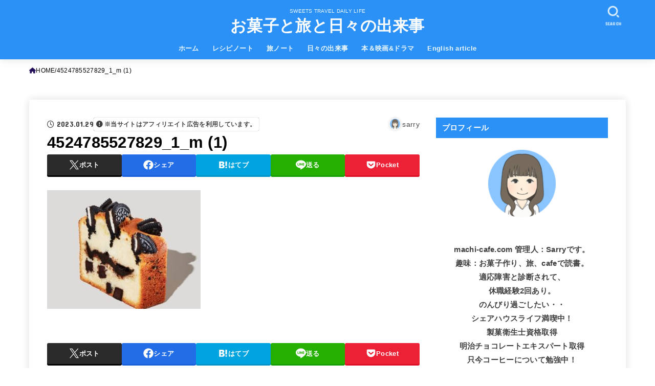

--- FILE ---
content_type: text/html; charset=UTF-8
request_url: https://machi-cafe.com/recipe-staba-copycat-pound-cake/4524785527829_1_m-1/
body_size: 33616
content:
<!doctype html>
<html dir="ltr" lang="ja" prefix="og: https://ogp.me/ns#">
<head>
<meta charset="utf-8">
<meta http-equiv="X-UA-Compatible" content="IE=edge">
<meta name="HandheldFriendly" content="True">
<meta name="MobileOptimized" content="320">
<meta name="viewport" content="width=device-width, initial-scale=1.0, viewport-fit=cover">
<link rel="pingback" href="https://machi-cafe.com/xmlrpc.php">
<title>4524785527829_1_m (1) | お菓子と旅と日々の出来事</title>

		<!-- All in One SEO 4.9.3 - aioseo.com -->
	<meta name="description" content="https://menu.starbucks.co.jp/4524785527829" />
	<meta name="robots" content="max-snippet:-1, max-image-preview:large, max-video-preview:-1" />
	<meta name="author" content="sarry"/>
	<link rel="canonical" href="https://machi-cafe.com/recipe-staba-copycat-pound-cake/4524785527829_1_m-1/" />
	<meta name="generator" content="All in One SEO (AIOSEO) 4.9.3" />

		<!-- Global site tag (gtag.js) - Google Analytics -->
<script async src="https://www.googletagmanager.com/gtag/js?id=G-0DPQNW754E"></script>
<script>
  window.dataLayer = window.dataLayer || [];
  function gtag(){dataLayer.push(arguments);}
  gtag('js', new Date());

  gtag('config', 'G-0DPQNW754E');
</script>
		<meta property="og:locale" content="ja_JP" />
		<meta property="og:site_name" content="お菓子と旅と日々の出来事" />
		<meta property="og:type" content="article" />
		<meta property="og:title" content="4524785527829_1_m (1) | お菓子と旅と日々の出来事" />
		<meta property="og:url" content="https://machi-cafe.com/recipe-staba-copycat-pound-cake/4524785527829_1_m-1/" />
		<meta property="article:published_time" content="2023-01-29T03:38:31+00:00" />
		<meta property="article:modified_time" content="2023-01-29T03:39:14+00:00" />
		<meta name="twitter:card" content="summary_large_image" />
		<meta name="twitter:site" content="@Sarrymachi" />
		<meta name="twitter:title" content="4524785527829_1_m (1) | お菓子と旅と日々の出来事" />
		<meta name="twitter:creator" content="@Sarrymachi" />
		<script type="application/ld+json" class="aioseo-schema">
			{"@context":"https:\/\/schema.org","@graph":[{"@type":"BreadcrumbList","@id":"https:\/\/machi-cafe.com\/recipe-staba-copycat-pound-cake\/4524785527829_1_m-1\/#breadcrumblist","itemListElement":[{"@type":"ListItem","@id":"https:\/\/machi-cafe.com#listItem","position":1,"name":"\u30db\u30fc\u30e0","item":"https:\/\/machi-cafe.com","nextItem":{"@type":"ListItem","@id":"https:\/\/machi-cafe.com\/recipe-staba-copycat-pound-cake\/4524785527829_1_m-1\/#listItem","name":"4524785527829_1_m (1)"}},{"@type":"ListItem","@id":"https:\/\/machi-cafe.com\/recipe-staba-copycat-pound-cake\/4524785527829_1_m-1\/#listItem","position":2,"name":"4524785527829_1_m (1)","previousItem":{"@type":"ListItem","@id":"https:\/\/machi-cafe.com#listItem","name":"\u30db\u30fc\u30e0"}}]},{"@type":"ItemPage","@id":"https:\/\/machi-cafe.com\/recipe-staba-copycat-pound-cake\/4524785527829_1_m-1\/#itempage","url":"https:\/\/machi-cafe.com\/recipe-staba-copycat-pound-cake\/4524785527829_1_m-1\/","name":"4524785527829_1_m (1) | \u304a\u83d3\u5b50\u3068\u65c5\u3068\u65e5\u3005\u306e\u51fa\u6765\u4e8b","description":"https:\/\/menu.starbucks.co.jp\/4524785527829","inLanguage":"ja","isPartOf":{"@id":"https:\/\/machi-cafe.com\/#website"},"breadcrumb":{"@id":"https:\/\/machi-cafe.com\/recipe-staba-copycat-pound-cake\/4524785527829_1_m-1\/#breadcrumblist"},"author":{"@id":"https:\/\/machi-cafe.com\/author\/greenday1\/#author"},"creator":{"@id":"https:\/\/machi-cafe.com\/author\/greenday1\/#author"},"datePublished":"2023-01-29T12:38:31+09:00","dateModified":"2023-01-29T12:39:14+09:00"},{"@type":"Person","@id":"https:\/\/machi-cafe.com\/#person","name":"sarry","image":{"@type":"ImageObject","@id":"https:\/\/machi-cafe.com\/recipe-staba-copycat-pound-cake\/4524785527829_1_m-1\/#personImage","url":"https:\/\/secure.gravatar.com\/avatar\/2e1d265e890df42a6eaef7582cfb21cdcbf9862f5c92ae1513e5e9cbe344686f?s=96&d=mm&r=g","width":96,"height":96,"caption":"sarry"}},{"@type":"Person","@id":"https:\/\/machi-cafe.com\/author\/greenday1\/#author","url":"https:\/\/machi-cafe.com\/author\/greenday1\/","name":"sarry","image":{"@type":"ImageObject","@id":"https:\/\/machi-cafe.com\/recipe-staba-copycat-pound-cake\/4524785527829_1_m-1\/#authorImage","url":"https:\/\/secure.gravatar.com\/avatar\/2e1d265e890df42a6eaef7582cfb21cdcbf9862f5c92ae1513e5e9cbe344686f?s=96&d=mm&r=g","width":96,"height":96,"caption":"sarry"}},{"@type":"WebSite","@id":"https:\/\/machi-cafe.com\/#website","url":"https:\/\/machi-cafe.com\/","name":"\u304a\u83d3\u5b50\u3068\u65c5\u3068\u65e5\u3005\u306e\u51fa\u6765\u4e8b","description":"SWEETS TRAVEL DAILY LIFE","inLanguage":"ja","publisher":{"@id":"https:\/\/machi-cafe.com\/#person"}}]}
		</script>
		<!-- All in One SEO -->

<link rel='dns-prefetch' href='//ajax.googleapis.com' />
<link rel='dns-prefetch' href='//fonts.googleapis.com' />
<link rel='dns-prefetch' href='//cdnjs.cloudflare.com' />
<link rel='dns-prefetch' href='//www.googletagmanager.com' />
<link rel='dns-prefetch' href='//pagead2.googlesyndication.com' />
<link rel="alternate" type="application/rss+xml" title="お菓子と旅と日々の出来事 &raquo; フィード" href="https://machi-cafe.com/feed/" />
<link rel="alternate" type="application/rss+xml" title="お菓子と旅と日々の出来事 &raquo; コメントフィード" href="https://machi-cafe.com/comments/feed/" />
<link rel="alternate" type="application/rss+xml" title="お菓子と旅と日々の出来事 &raquo; 4524785527829_1_m (1) のコメントのフィード" href="https://machi-cafe.com/recipe-staba-copycat-pound-cake/4524785527829_1_m-1/feed/" />
<link rel="alternate" title="oEmbed (JSON)" type="application/json+oembed" href="https://machi-cafe.com/wp-json/oembed/1.0/embed?url=https%3A%2F%2Fmachi-cafe.com%2Frecipe-staba-copycat-pound-cake%2F4524785527829_1_m-1%2F" />
<link rel="alternate" title="oEmbed (XML)" type="text/xml+oembed" href="https://machi-cafe.com/wp-json/oembed/1.0/embed?url=https%3A%2F%2Fmachi-cafe.com%2Frecipe-staba-copycat-pound-cake%2F4524785527829_1_m-1%2F&#038;format=xml" />
<style id='wp-img-auto-sizes-contain-inline-css' type='text/css'>
img:is([sizes=auto i],[sizes^="auto," i]){contain-intrinsic-size:3000px 1500px}
/*# sourceURL=wp-img-auto-sizes-contain-inline-css */
</style>
<style id='wp-emoji-styles-inline-css' type='text/css'>

	img.wp-smiley, img.emoji {
		display: inline !important;
		border: none !important;
		box-shadow: none !important;
		height: 1em !important;
		width: 1em !important;
		margin: 0 0.07em !important;
		vertical-align: -0.1em !important;
		background: none !important;
		padding: 0 !important;
	}
/*# sourceURL=wp-emoji-styles-inline-css */
</style>
<style id='wp-block-library-inline-css' type='text/css'>
:root{
  --wp-block-synced-color:#7a00df;
  --wp-block-synced-color--rgb:122, 0, 223;
  --wp-bound-block-color:var(--wp-block-synced-color);
  --wp-editor-canvas-background:#ddd;
  --wp-admin-theme-color:#007cba;
  --wp-admin-theme-color--rgb:0, 124, 186;
  --wp-admin-theme-color-darker-10:#006ba1;
  --wp-admin-theme-color-darker-10--rgb:0, 107, 160.5;
  --wp-admin-theme-color-darker-20:#005a87;
  --wp-admin-theme-color-darker-20--rgb:0, 90, 135;
  --wp-admin-border-width-focus:2px;
}
@media (min-resolution:192dpi){
  :root{
    --wp-admin-border-width-focus:1.5px;
  }
}
.wp-element-button{
  cursor:pointer;
}

:root .has-very-light-gray-background-color{
  background-color:#eee;
}
:root .has-very-dark-gray-background-color{
  background-color:#313131;
}
:root .has-very-light-gray-color{
  color:#eee;
}
:root .has-very-dark-gray-color{
  color:#313131;
}
:root .has-vivid-green-cyan-to-vivid-cyan-blue-gradient-background{
  background:linear-gradient(135deg, #00d084, #0693e3);
}
:root .has-purple-crush-gradient-background{
  background:linear-gradient(135deg, #34e2e4, #4721fb 50%, #ab1dfe);
}
:root .has-hazy-dawn-gradient-background{
  background:linear-gradient(135deg, #faaca8, #dad0ec);
}
:root .has-subdued-olive-gradient-background{
  background:linear-gradient(135deg, #fafae1, #67a671);
}
:root .has-atomic-cream-gradient-background{
  background:linear-gradient(135deg, #fdd79a, #004a59);
}
:root .has-nightshade-gradient-background{
  background:linear-gradient(135deg, #330968, #31cdcf);
}
:root .has-midnight-gradient-background{
  background:linear-gradient(135deg, #020381, #2874fc);
}
:root{
  --wp--preset--font-size--normal:16px;
  --wp--preset--font-size--huge:42px;
}

.has-regular-font-size{
  font-size:1em;
}

.has-larger-font-size{
  font-size:2.625em;
}

.has-normal-font-size{
  font-size:var(--wp--preset--font-size--normal);
}

.has-huge-font-size{
  font-size:var(--wp--preset--font-size--huge);
}

.has-text-align-center{
  text-align:center;
}

.has-text-align-left{
  text-align:left;
}

.has-text-align-right{
  text-align:right;
}

.has-fit-text{
  white-space:nowrap !important;
}

#end-resizable-editor-section{
  display:none;
}

.aligncenter{
  clear:both;
}

.items-justified-left{
  justify-content:flex-start;
}

.items-justified-center{
  justify-content:center;
}

.items-justified-right{
  justify-content:flex-end;
}

.items-justified-space-between{
  justify-content:space-between;
}

.screen-reader-text{
  border:0;
  clip-path:inset(50%);
  height:1px;
  margin:-1px;
  overflow:hidden;
  padding:0;
  position:absolute;
  width:1px;
  word-wrap:normal !important;
}

.screen-reader-text:focus{
  background-color:#ddd;
  clip-path:none;
  color:#444;
  display:block;
  font-size:1em;
  height:auto;
  left:5px;
  line-height:normal;
  padding:15px 23px 14px;
  text-decoration:none;
  top:5px;
  width:auto;
  z-index:100000;
}
html :where(.has-border-color){
  border-style:solid;
}

html :where([style*=border-top-color]){
  border-top-style:solid;
}

html :where([style*=border-right-color]){
  border-right-style:solid;
}

html :where([style*=border-bottom-color]){
  border-bottom-style:solid;
}

html :where([style*=border-left-color]){
  border-left-style:solid;
}

html :where([style*=border-width]){
  border-style:solid;
}

html :where([style*=border-top-width]){
  border-top-style:solid;
}

html :where([style*=border-right-width]){
  border-right-style:solid;
}

html :where([style*=border-bottom-width]){
  border-bottom-style:solid;
}

html :where([style*=border-left-width]){
  border-left-style:solid;
}
html :where(img[class*=wp-image-]){
  height:auto;
  max-width:100%;
}
:where(figure){
  margin:0 0 1em;
}

html :where(.is-position-sticky){
  --wp-admin--admin-bar--position-offset:var(--wp-admin--admin-bar--height, 0px);
}

@media screen and (max-width:600px){
  html :where(.is-position-sticky){
    --wp-admin--admin-bar--position-offset:0px;
  }
}

/*# sourceURL=wp-block-library-inline-css */
</style><style id='global-styles-inline-css' type='text/css'>
:root{--wp--preset--aspect-ratio--square: 1;--wp--preset--aspect-ratio--4-3: 4/3;--wp--preset--aspect-ratio--3-4: 3/4;--wp--preset--aspect-ratio--3-2: 3/2;--wp--preset--aspect-ratio--2-3: 2/3;--wp--preset--aspect-ratio--16-9: 16/9;--wp--preset--aspect-ratio--9-16: 9/16;--wp--preset--color--black: #000;--wp--preset--color--cyan-bluish-gray: #abb8c3;--wp--preset--color--white: #fff;--wp--preset--color--pale-pink: #f78da7;--wp--preset--color--vivid-red: #cf2e2e;--wp--preset--color--luminous-vivid-orange: #ff6900;--wp--preset--color--luminous-vivid-amber: #fcb900;--wp--preset--color--light-green-cyan: #7bdcb5;--wp--preset--color--vivid-green-cyan: #00d084;--wp--preset--color--pale-cyan-blue: #8ed1fc;--wp--preset--color--vivid-cyan-blue: #0693e3;--wp--preset--color--vivid-purple: #9b51e0;--wp--preset--color--stk-palette-one: var(--stk-palette-color1);--wp--preset--color--stk-palette-two: var(--stk-palette-color2);--wp--preset--color--stk-palette-three: var(--stk-palette-color3);--wp--preset--color--stk-palette-four: var(--stk-palette-color4);--wp--preset--color--stk-palette-five: var(--stk-palette-color5);--wp--preset--color--stk-palette-six: var(--stk-palette-color6);--wp--preset--color--stk-palette-seven: var(--stk-palette-color7);--wp--preset--color--stk-palette-eight: var(--stk-palette-color8);--wp--preset--color--stk-palette-nine: var(--stk-palette-color9);--wp--preset--color--stk-palette-ten: var(--stk-palette-color10);--wp--preset--color--mainttlbg: var(--main-ttl-bg);--wp--preset--color--mainttltext: var(--main-ttl-color);--wp--preset--color--stkeditorcolor-one: var(--stk-editor-color1);--wp--preset--color--stkeditorcolor-two: var(--stk-editor-color2);--wp--preset--color--stkeditorcolor-three: var(--stk-editor-color3);--wp--preset--gradient--vivid-cyan-blue-to-vivid-purple: linear-gradient(135deg,rgb(6,147,227) 0%,rgb(155,81,224) 100%);--wp--preset--gradient--light-green-cyan-to-vivid-green-cyan: linear-gradient(135deg,rgb(122,220,180) 0%,rgb(0,208,130) 100%);--wp--preset--gradient--luminous-vivid-amber-to-luminous-vivid-orange: linear-gradient(135deg,rgb(252,185,0) 0%,rgb(255,105,0) 100%);--wp--preset--gradient--luminous-vivid-orange-to-vivid-red: linear-gradient(135deg,rgb(255,105,0) 0%,rgb(207,46,46) 100%);--wp--preset--gradient--very-light-gray-to-cyan-bluish-gray: linear-gradient(135deg,rgb(238,238,238) 0%,rgb(169,184,195) 100%);--wp--preset--gradient--cool-to-warm-spectrum: linear-gradient(135deg,rgb(74,234,220) 0%,rgb(151,120,209) 20%,rgb(207,42,186) 40%,rgb(238,44,130) 60%,rgb(251,105,98) 80%,rgb(254,248,76) 100%);--wp--preset--gradient--blush-light-purple: linear-gradient(135deg,rgb(255,206,236) 0%,rgb(152,150,240) 100%);--wp--preset--gradient--blush-bordeaux: linear-gradient(135deg,rgb(254,205,165) 0%,rgb(254,45,45) 50%,rgb(107,0,62) 100%);--wp--preset--gradient--luminous-dusk: linear-gradient(135deg,rgb(255,203,112) 0%,rgb(199,81,192) 50%,rgb(65,88,208) 100%);--wp--preset--gradient--pale-ocean: linear-gradient(135deg,rgb(255,245,203) 0%,rgb(182,227,212) 50%,rgb(51,167,181) 100%);--wp--preset--gradient--electric-grass: linear-gradient(135deg,rgb(202,248,128) 0%,rgb(113,206,126) 100%);--wp--preset--gradient--midnight: linear-gradient(135deg,rgb(2,3,129) 0%,rgb(40,116,252) 100%);--wp--preset--font-size--small: 13px;--wp--preset--font-size--medium: 20px;--wp--preset--font-size--large: 36px;--wp--preset--font-size--x-large: 42px;--wp--preset--spacing--20: 0.44rem;--wp--preset--spacing--30: 0.67rem;--wp--preset--spacing--40: 1rem;--wp--preset--spacing--50: 1.5rem;--wp--preset--spacing--60: 2.25rem;--wp--preset--spacing--70: 3.38rem;--wp--preset--spacing--80: 5.06rem;--wp--preset--shadow--natural: 6px 6px 9px rgba(0, 0, 0, 0.2);--wp--preset--shadow--deep: 12px 12px 50px rgba(0, 0, 0, 0.4);--wp--preset--shadow--sharp: 6px 6px 0px rgba(0, 0, 0, 0.2);--wp--preset--shadow--outlined: 6px 6px 0px -3px rgb(255, 255, 255), 6px 6px rgb(0, 0, 0);--wp--preset--shadow--crisp: 6px 6px 0px rgb(0, 0, 0);}:where(.is-layout-flex){gap: 0.5em;}:where(.is-layout-grid){gap: 0.5em;}body .is-layout-flex{display: flex;}.is-layout-flex{flex-wrap: wrap;align-items: center;}.is-layout-flex > :is(*, div){margin: 0;}body .is-layout-grid{display: grid;}.is-layout-grid > :is(*, div){margin: 0;}:where(.wp-block-columns.is-layout-flex){gap: 2em;}:where(.wp-block-columns.is-layout-grid){gap: 2em;}:where(.wp-block-post-template.is-layout-flex){gap: 1.25em;}:where(.wp-block-post-template.is-layout-grid){gap: 1.25em;}.has-black-color{color: var(--wp--preset--color--black) !important;}.has-cyan-bluish-gray-color{color: var(--wp--preset--color--cyan-bluish-gray) !important;}.has-white-color{color: var(--wp--preset--color--white) !important;}.has-pale-pink-color{color: var(--wp--preset--color--pale-pink) !important;}.has-vivid-red-color{color: var(--wp--preset--color--vivid-red) !important;}.has-luminous-vivid-orange-color{color: var(--wp--preset--color--luminous-vivid-orange) !important;}.has-luminous-vivid-amber-color{color: var(--wp--preset--color--luminous-vivid-amber) !important;}.has-light-green-cyan-color{color: var(--wp--preset--color--light-green-cyan) !important;}.has-vivid-green-cyan-color{color: var(--wp--preset--color--vivid-green-cyan) !important;}.has-pale-cyan-blue-color{color: var(--wp--preset--color--pale-cyan-blue) !important;}.has-vivid-cyan-blue-color{color: var(--wp--preset--color--vivid-cyan-blue) !important;}.has-vivid-purple-color{color: var(--wp--preset--color--vivid-purple) !important;}.has-black-background-color{background-color: var(--wp--preset--color--black) !important;}.has-cyan-bluish-gray-background-color{background-color: var(--wp--preset--color--cyan-bluish-gray) !important;}.has-white-background-color{background-color: var(--wp--preset--color--white) !important;}.has-pale-pink-background-color{background-color: var(--wp--preset--color--pale-pink) !important;}.has-vivid-red-background-color{background-color: var(--wp--preset--color--vivid-red) !important;}.has-luminous-vivid-orange-background-color{background-color: var(--wp--preset--color--luminous-vivid-orange) !important;}.has-luminous-vivid-amber-background-color{background-color: var(--wp--preset--color--luminous-vivid-amber) !important;}.has-light-green-cyan-background-color{background-color: var(--wp--preset--color--light-green-cyan) !important;}.has-vivid-green-cyan-background-color{background-color: var(--wp--preset--color--vivid-green-cyan) !important;}.has-pale-cyan-blue-background-color{background-color: var(--wp--preset--color--pale-cyan-blue) !important;}.has-vivid-cyan-blue-background-color{background-color: var(--wp--preset--color--vivid-cyan-blue) !important;}.has-vivid-purple-background-color{background-color: var(--wp--preset--color--vivid-purple) !important;}.has-black-border-color{border-color: var(--wp--preset--color--black) !important;}.has-cyan-bluish-gray-border-color{border-color: var(--wp--preset--color--cyan-bluish-gray) !important;}.has-white-border-color{border-color: var(--wp--preset--color--white) !important;}.has-pale-pink-border-color{border-color: var(--wp--preset--color--pale-pink) !important;}.has-vivid-red-border-color{border-color: var(--wp--preset--color--vivid-red) !important;}.has-luminous-vivid-orange-border-color{border-color: var(--wp--preset--color--luminous-vivid-orange) !important;}.has-luminous-vivid-amber-border-color{border-color: var(--wp--preset--color--luminous-vivid-amber) !important;}.has-light-green-cyan-border-color{border-color: var(--wp--preset--color--light-green-cyan) !important;}.has-vivid-green-cyan-border-color{border-color: var(--wp--preset--color--vivid-green-cyan) !important;}.has-pale-cyan-blue-border-color{border-color: var(--wp--preset--color--pale-cyan-blue) !important;}.has-vivid-cyan-blue-border-color{border-color: var(--wp--preset--color--vivid-cyan-blue) !important;}.has-vivid-purple-border-color{border-color: var(--wp--preset--color--vivid-purple) !important;}.has-vivid-cyan-blue-to-vivid-purple-gradient-background{background: var(--wp--preset--gradient--vivid-cyan-blue-to-vivid-purple) !important;}.has-light-green-cyan-to-vivid-green-cyan-gradient-background{background: var(--wp--preset--gradient--light-green-cyan-to-vivid-green-cyan) !important;}.has-luminous-vivid-amber-to-luminous-vivid-orange-gradient-background{background: var(--wp--preset--gradient--luminous-vivid-amber-to-luminous-vivid-orange) !important;}.has-luminous-vivid-orange-to-vivid-red-gradient-background{background: var(--wp--preset--gradient--luminous-vivid-orange-to-vivid-red) !important;}.has-very-light-gray-to-cyan-bluish-gray-gradient-background{background: var(--wp--preset--gradient--very-light-gray-to-cyan-bluish-gray) !important;}.has-cool-to-warm-spectrum-gradient-background{background: var(--wp--preset--gradient--cool-to-warm-spectrum) !important;}.has-blush-light-purple-gradient-background{background: var(--wp--preset--gradient--blush-light-purple) !important;}.has-blush-bordeaux-gradient-background{background: var(--wp--preset--gradient--blush-bordeaux) !important;}.has-luminous-dusk-gradient-background{background: var(--wp--preset--gradient--luminous-dusk) !important;}.has-pale-ocean-gradient-background{background: var(--wp--preset--gradient--pale-ocean) !important;}.has-electric-grass-gradient-background{background: var(--wp--preset--gradient--electric-grass) !important;}.has-midnight-gradient-background{background: var(--wp--preset--gradient--midnight) !important;}.has-small-font-size{font-size: var(--wp--preset--font-size--small) !important;}.has-medium-font-size{font-size: var(--wp--preset--font-size--medium) !important;}.has-large-font-size{font-size: var(--wp--preset--font-size--large) !important;}.has-x-large-font-size{font-size: var(--wp--preset--font-size--x-large) !important;}
/*# sourceURL=global-styles-inline-css */
</style>
<style id='core-block-supports-inline-css' type='text/css'>
/**
 * Core styles: block-supports
 */

/*# sourceURL=core-block-supports-inline-css */
</style>

<style id='classic-theme-styles-inline-css' type='text/css'>
/**
 * These rules are needed for backwards compatibility.
 * They should match the button element rules in the base theme.json file.
 */
.wp-block-button__link {
	color: #ffffff;
	background-color: #32373c;
	border-radius: 9999px; /* 100% causes an oval, but any explicit but really high value retains the pill shape. */

	/* This needs a low specificity so it won't override the rules from the button element if defined in theme.json. */
	box-shadow: none;
	text-decoration: none;

	/* The extra 2px are added to size solids the same as the outline versions.*/
	padding: calc(0.667em + 2px) calc(1.333em + 2px);

	font-size: 1.125em;
}

.wp-block-file__button {
	background: #32373c;
	color: #ffffff;
	text-decoration: none;
}

/*# sourceURL=/wp-includes/css/classic-themes.css */
</style>
<link rel='stylesheet' id='contact-form-7-css' href='https://machi-cafe.com/wp-content/plugins/contact-form-7/includes/css/styles.css?ver=6.1.4' type='text/css' media='all' />
<link rel='stylesheet' id='toc-screen-css' href='https://machi-cafe.com/wp-content/plugins/table-of-contents-plus/screen.min.css?ver=2411.1' type='text/css' media='all' />
<link rel='stylesheet' id='stk_style-css' href='https://machi-cafe.com/wp-content/themes/jstork19/style.css?ver=5.17.1' type='text/css' media='all' />
<style id='stk_style-inline-css' type='text/css'>
:root{--stk-base-font-family:"游ゴシック","Yu Gothic","游ゴシック体","YuGothic","Hiragino Kaku Gothic ProN",Meiryo,sans-serif;--stk-base-font-size-pc:103%;--stk-base-font-size-sp:103%;--stk-font-weight:400;--stk-font-feature-settings:normal;--stk-font-awesome-free:"Font Awesome 6 Free";--stk-font-awesome-brand:"Font Awesome 6 Brands";--wp--preset--font-size--medium:clamp(1.2em,2.5vw,20px);--wp--preset--font-size--large:clamp(1.5em,4.5vw,36px);--wp--preset--font-size--x-large:clamp(1.9em,5.25vw,42px);--wp--style--gallery-gap-default:.5em;--stk-flex-style:flex-start;--stk-wrap-width:1166px;--stk-wide-width:980px;--stk-main-width:728px;--stk-side-margin:32px;--stk-post-thumb-ratio:16/10;--stk-post-title-font_size:clamp(1.4em,4vw,1.9em);--stk-h1-font_size:clamp(1.4em,4vw,1.9em);--stk-h2-font_size:clamp(1.2em,2.6vw,1.3em);--stk-h2-normal-font_size:125%;--stk-h3-font_size:clamp(1.1em,2.3vw,1.15em);--stk-h4-font_size:105%;--stk-h5-font_size:100%;--stk-line_height:1.8;--stk-heading-line_height:1.5;--stk-heading-margin_top:2em;--stk-heading-margin_bottom:1em;--stk-margin:1.6em;--stk-h2-margin-rl:-2vw;--stk-el-margin-rl:-4vw;--stk-list-icon-size:1.8em;--stk-list-item-margin:.7em;--stk-list-margin:1em;--stk-h2-border_radius:3px;--stk-h2-border_width:4px;--stk-h3-border_width:4px;--stk-h4-border_width:4px;--stk-wttl-border_radius:0;--stk-wttl-border_width:2px;--stk-supplement-border_radius:4px;--stk-supplement-border_width:2px;--stk-supplement-sat:82%;--stk-supplement-lig:86%;--stk-box-border_radius:4px;--stk-box-border_width:2px;--stk-btn-border_radius:3px;--stk-btn-border_width:2px;--stk-post-radius:0;--stk-postlist-radius:0;--stk-cardlist-radius:0;--stk-shadow-s:1px 2px 10px rgba(0,0,0,.2);--stk-shadow-l:5px 10px 20px rgba(0,0,0,.2);--main-text-color:#000;--main-link-color:#230e59;--main-link-color-hover:#1f94c6;--main-ttl-bg:#2c91f7;--main-ttl-bg-rgba:rgba(44,145,247,.1);--main-ttl-color:#fff;--header-bg:#2c91f7;--header-bg-overlay:#7ebadd;--header-logo-color:#fff;--header-text-color:#edf9fc;--inner-content-bg:#fff;--label-bg:#90eef4;--label-text-color:#3e3e3e;--slider-text-color:#444;--side-text-color:#3e3e3e;--footer-bg:#2262c1;--footer-text-color:#CACACA;--footer-link-color:#f7f7f7;--new-mark-bg:#40a3e5;--oc-box-blue:#19b4ce;--oc-box-blue-inner:#d4f3ff;--oc-box-red:#ee5656;--oc-box-red-inner:#feeeed;--oc-box-yellow:#f7cf2e;--oc-box-yellow-inner:#fffae2;--oc-box-green:#39cd75;--oc-box-green-inner:#e8fbf0;--oc-box-pink:#f7b2b2;--oc-box-pink-inner:#fee;--oc-box-gray:#9c9c9c;--oc-box-gray-inner:#f5f5f5;--oc-box-black:#313131;--oc-box-black-inner:#404040;--oc-btn-rich_yellow:#f7cf2e;--oc-btn-rich_yellow-sdw:rgba(222,182,21,1);--oc-btn-rich_pink:#ee5656;--oc-btn-rich_pink-sdw:rgba(213,61,61,1);--oc-btn-rich_orange:#ef9b2f;--oc-btn-rich_orange-sdw:rgba(214,130,22,1);--oc-btn-rich_green:#39cd75;--oc-btn-rich_green-sdw:rgba(32,180,92,1);--oc-btn-rich_blue:#19b4ce;--oc-btn-rich_blue-sdw:rgba(0,155,181,1);--oc-base-border-color:rgba(125,125,125,.3);--oc-has-background-basic-padding:1.1em;--stk-maker-yellow:#ff6;--stk-maker-pink:#ffd5d5;--stk-maker-blue:#b5dfff;--stk-maker-green:#cff7c7;--stk-caption-font-size:11px;--stk-palette-color1:#abb8c3;--stk-palette-color2:#f78da7;--stk-palette-color3:#cf2e2e;--stk-palette-color4:#ff6900;--stk-palette-color5:#fcb900;--stk-palette-color6:#7bdcb5;--stk-palette-color7:#00d084;--stk-palette-color8:#8ed1fc;--stk-palette-color9:#0693e3;--stk-palette-color10:#9b51e0;--stk-editor-color1:#1bb4d3;--stk-editor-color2:#f55e5e;--stk-editor-color3:#ee2;--stk-editor-color1-rgba:rgba(27,180,211,.1);--stk-editor-color2-rgba:rgba(245,94,94,.1);--stk-editor-color3-rgba:rgba(238,238,34,.1)}
#toc_container li::before{content:none}@media only screen and (max-width:480px){#toc_container{font-size:90%}}#toc_container{width:100%!important;padding:1.2em;border:5px solid rgba(100,100,100,.2);background:inherit!important}#toc_container li{margin:1em 0;font-weight:bold}#toc_container li li{font-weight:normal;margin:.5em 0}#toc_container .toc_number{display:inline-block;font-weight:bold;font-size:75%;background-color:var(--main-ttl-bg);color:var(--main-ttl-color);min-width:2.1em;min-height:2.1em;line-height:2.1;text-align:center;border-radius:1em;margin-right:.3em;padding:0 7px}#toc_container a{color:inherit;text-decoration:none}#toc_container a:hover{text-decoration:underline}#toc_container p.toc_title{font-weight:bold;text-align:left;margin:0 auto;font-size:100%;vertical-align:middle}#toc_container .toc_title::before{display:inline-block;font-family:var(--stk-font-awesome-free,"Font Awesome 5 Free");font-weight:900;content:"\f03a";margin-right:.8em;margin-left:.4em;transform:scale(1.4);color:var(--main-ttl-bg)}#toc_container .toc_title .toc_toggle{font-size:80%;font-weight:normal;margin-left:.2em}#toc_container .toc_list{max-width:580px;margin-left:auto;margin-right:auto}#toc_container .toc_list>li{padding-left:0}
.fb-likebtn .like_text::after{content:"この記事が気に入ったらフォローしよう！"}#related-box .h_ttl::after{content:"こちらの記事も人気です"}.stk_authorbox>.h_ttl:not(.subtext__none)::after{content:"この記事を書いた人"}#author-newpost .h_ttl::after{content:"このライターの最新記事"}
/*# sourceURL=stk_style-inline-css */
</style>
<link rel='stylesheet' id='stk_child-style-css' href='https://machi-cafe.com/wp-content/themes/jstork19_custom/style.css' type='text/css' media='all' />
<link rel='stylesheet' id='gf_font-css' href='https://fonts.googleapis.com/css?family=Concert+One&#038;display=swap' type='text/css' media='all' />
<style id='gf_font-inline-css' type='text/css'>
.gf {font-family: "Concert One", "游ゴシック", "Yu Gothic", "游ゴシック体", "YuGothic", "Hiragino Kaku Gothic ProN", Meiryo, sans-serif;}
/*# sourceURL=gf_font-inline-css */
</style>
<link rel='stylesheet' id='fontawesome-css' href='https://cdnjs.cloudflare.com/ajax/libs/font-awesome/6.7.2/css/all.min.css' type='text/css' media='all' />
<script type="text/javascript" src="https://machi-cafe.com/wp-includes/js/jquery/jquery.js?ver=3.7.1" id="jquery-core-js"></script>
<script type="text/javascript" src="https://machi-cafe.com/wp-includes/js/jquery/jquery-migrate.js?ver=3.4.1" id="jquery-migrate-js"></script>
<script type="text/javascript" id="jquery-js-after">
/* <![CDATA[ */
jQuery(function($){$(".widget_categories li, .widget_nav_menu li").has("ul").toggleClass("accordionMenu");$(".widget ul.children , .widget ul.sub-menu").after("<span class='accordionBtn'></span>");$(".widget ul.children , .widget ul.sub-menu").hide();$("ul .accordionBtn").on("click",function(){$(this).prev("ul").slideToggle();$(this).toggleClass("active")})});
//# sourceURL=jquery-js-after
/* ]]> */
</script>
<link rel="https://api.w.org/" href="https://machi-cafe.com/wp-json/" /><link rel="alternate" title="JSON" type="application/json" href="https://machi-cafe.com/wp-json/wp/v2/media/18023" /><link rel="EditURI" type="application/rsd+xml" title="RSD" href="https://machi-cafe.com/xmlrpc.php?rsd" />

<link rel='shortlink' href='https://machi-cafe.com/?p=18023' />
<meta name="generator" content="Site Kit by Google 1.170.0" /><link rel="llms-sitemap" href="https://machi-cafe.com/llms.txt" />
<script type="text/javascript">
var microadCompass = microadCompass || {};
microadCompass.queue = microadCompass.queue || [];
</script>
<script type="text/javascript" charset="UTF-8" src="//j.microad.net/js/compass.js" onload="new microadCompass.AdInitializer().initialize();" async></script>
<!-- Site Kit が追加した Google AdSense メタタグ -->
<meta name="google-adsense-platform-account" content="ca-host-pub-2644536267352236">
<meta name="google-adsense-platform-domain" content="sitekit.withgoogle.com">
<!-- Site Kit が追加した End Google AdSense メタタグ -->
<style type="text/css" id="custom-background-css">
body.custom-background { background-color: #ffffff; }
</style>
	
<!-- Google AdSense スニペット (Site Kit が追加) -->
<script type="text/javascript" async="async" src="https://pagead2.googlesyndication.com/pagead/js/adsbygoogle.js?client=ca-pub-7745076690885669&amp;host=ca-host-pub-2644536267352236" crossorigin="anonymous"></script>

<!-- (ここまで) Google AdSense スニペット (Site Kit が追加) -->
<link rel="icon" href="https://machi-cafe.com/wp-content/uploads/2020/02/cropped-tomneko1215A1318_TP_V4-32x32.jpg" sizes="32x32" />
<link rel="icon" href="https://machi-cafe.com/wp-content/uploads/2020/02/cropped-tomneko1215A1318_TP_V4-192x192.jpg" sizes="192x192" />
<link rel="apple-touch-icon" href="https://machi-cafe.com/wp-content/uploads/2020/02/cropped-tomneko1215A1318_TP_V4-180x180.jpg" />
<meta name="msapplication-TileImage" content="https://machi-cafe.com/wp-content/uploads/2020/02/cropped-tomneko1215A1318_TP_V4-270x270.jpg" />
		<style type="text/css" id="wp-custom-css">
			.main {
  margin-bottom: 10px;
	width:40%;
}
.side {
	width:60%;
}
.main,
.side {
  padding: 2%;
  border-radius: 10px
}
.card-box{
border: 1px solid #d2c8be;
    border-radius: 10px;
    position: relative;
    background: #ffffff;
    padding: 10px;
	
}
.material-title{
	color: #af8728;
	font-size:24px;
}
.card-box p{
	margin-top:8px;
}
.order{
	width:10%;
}
.way-image{
	width:30%;
}
.way{
		
}
.brown-row{
	background:#f2e6cf!important;
}

.one-colum{
	width:100%;
}

@media ( min-width : 600px ){
    .flexbox {
    display: -webkit-flex;
    display: flex;
    }
  .main {
    margin: 0 10px 0 0;
  }
	.one-colum{

}

}

@media ( max-width : 680px ){
  
  .main {
    margin: 0 10px 0 0;
		width:100%;
  }
	.side {
	width:100%;
}
	.way-table{
	 display:block;
	}
	.way-table tbody{
		display:block;
	}
		.way-table tr{
		display:block;
	}
	.way{
		font-size:8px
}
}
.sub-menu li {
	background:#2C7CFF;
}
.box26 {
    position: relative;
    margin: 2em 0;
    padding: 0.5em 1em;
    border: solid 3px #af8728;
    border-radius: 8px;
}
.box26 .box-title {
    position: absolute;
    display: inline-block;
    top: -13px;
    left: 10px;
    padding: 0 9px;
    line-height: 1;
    font-size: 19px;
	  z-index:100;
    background: #faf5eb;
    color: #af8728;
    font-weight: bold;
}
.box26 p {
    margin: 0; 
    padding: 0;
}
.box18{
    margin:2em 0;
    position: relative;
    padding: 0.25em 1em;
    border-radius: 3px 0 3px 0;
	border:solid 1px #99CCFF;
}
.box18:before,.box18:after
{
    content: '';
    position: absolute;
    width:10px;
    height: 10px;
	border: solid 2px #99CCFF;
    border-radius: 50%;
}
.box18:after {
    top:-12px;
    left:-12px;
}
.box18:before {
    bottom:-12px;
    right:-12px;
}
.box18 p {
    margin: 0; 
    padding: 0;
}

.check-border ul {
  border: solid 2px #ffb03f;
  padding: 0.5em 1em 0.5em 2.3em;
  position: relative;
  margin-top: 2em;
}
.check-border ul li {
  line-height: 1.5;
  padding: 0.5em 0;
  list-style-type: none!important;
}
.check-border ul li:before {
  /*リストのアイコン*/
  font-family: "Font Awesome 5 Free";
  content: "\f00c";
  position: absolute;
 left: -1em;
    font-size: x-large;
  color: #ffb03f; /*アイコン色*/
}
.check-border ul:after {
  /*タブ*/
  background: #ffb03f;
  color: #fff;
  font-family: "Font Awesome 5 Free",'Avenir','Arial',sans-serif;
  position: absolute;
  left: -2px;
  bottom: 100%;
  padding: 1px 7px;
  content: '\f0a7  Check';/*アイコンコード＋文字*/
  letter-spacing: 0.05em;/*字間*/
}
.bgfull #inner-header {
    height: 150px;
}
.light-blue-title{
	position: relative;
  padding: 0.6em;
  background: #e0edff;
}
.light-blue-title:after {
  position: absolute;
  content: '';
  top: 100%;
  left: 30px;
  border: 15px solid transparent;
  border-top: 15px solid #e0edff;
  width: 0;
  height: 0;
}

.dark-blue-title{
	position: relative;
  padding: 0.6em;
  background: #e0edee;
}
.dark-blue-title:after {
  position: absolute;
  content: '';
  top: 100%;
  left: 30px;
  border: 15px solid transparent;
  border-top: 15px solid #e0edee;
  width: 0;
  height: 0;
}

.box26 {
    position: relative;
    margin: 2em 0;
    padding: 0.5em 1em;
    border: solid 3px #95ccff;
    border-radius: 8px;
}
.box26 .box-title {
    position: absolute;
    display: inline-block;
    top: -13px;
    left: 10px;
    padding: 0 9px;
    line-height: 1;
    font-size: 19px;
    background: #FFF;
    color: #95ccff;
    font-weight: bold;
}
.box26 p {
    margin: 0; 
    padding: 0;
}

.bgfull #inner-header {
height: unset;
}

.wp-block-cover-image .wp-block-cover__inner-container, .wp-block-cover .wp-block-cover__inner-container {
    max-width: 980px;
    width: calc(100% - 30px);
    z-index: 1;
    color: #fff;
    position: absolute;
    margin: 0 auto;
}

@media ( max-width : 500px ){
	.pc-add {
		display:none;
	}
}

@media ( min-width : 499px ){
	.sp-add {
		display:none;
	}
}		</style>
		</head>
<body class="attachment wp-singular attachment-template-default single single-attachment postid-18023 attachmentid-18023 attachment-jpeg custom-background wp-embed-responsive wp-theme-jstork19 wp-child-theme-jstork19_custom h_balloon h_layout_pc_center_full h_layout_sp_center">
<svg aria-hidden="true" xmlns="http://www.w3.org/2000/svg" width="0" height="0" focusable="false" role="none" style="visibility: hidden; position: absolute; left: -9999px; overflow: hidden;"><defs><symbol id="svgicon_search_btn" viewBox="0 0 50 50"><path d="M44.35,48.52l-4.95-4.95c-1.17-1.17-1.17-3.07,0-4.24l0,0c1.17-1.17,3.07-1.17,4.24,0l4.95,4.95c1.17,1.17,1.17,3.07,0,4.24 l0,0C47.42,49.7,45.53,49.7,44.35,48.52z"/><path d="M22.81,7c8.35,0,15.14,6.79,15.14,15.14s-6.79,15.14-15.14,15.14S7.67,30.49,7.67,22.14S14.46,7,22.81,7 M22.81,1 C11.13,1,1.67,10.47,1.67,22.14s9.47,21.14,21.14,21.14s21.14-9.47,21.14-21.14S34.49,1,22.81,1L22.81,1z"/></symbol><symbol id="svgicon_nav_btn" viewBox="0 0 50 50"><path d="M45.1,46.5H4.9c-1.6,0-2.9-1.3-2.9-2.9v-0.2c0-1.6,1.3-2.9,2.9-2.9h40.2c1.6,0,2.9,1.3,2.9,2.9v0.2 C48,45.2,46.7,46.5,45.1,46.5z"/><path d="M45.1,28.5H4.9c-1.6,0-2.9-1.3-2.9-2.9v-0.2c0-1.6,1.3-2.9,2.9-2.9h40.2c1.6,0,2.9,1.3,2.9,2.9v0.2 C48,27.2,46.7,28.5,45.1,28.5z"/><path d="M45.1,10.5H4.9C3.3,10.5,2,9.2,2,7.6V7.4c0-1.6,1.3-2.9,2.9-2.9h40.2c1.6,0,2.9,1.3,2.9,2.9v0.2 C48,9.2,46.7,10.5,45.1,10.5z"/></symbol><symbol id="stk-envelope-svg" viewBox="0 0 300 300"><path d="M300.03,81.5c0-30.25-24.75-55-55-55h-190c-30.25,0-55,24.75-55,55v140c0,30.25,24.75,55,55,55h190c30.25,0,55-24.75,55-55 V81.5z M37.4,63.87c4.75-4.75,11.01-7.37,17.63-7.37h190c6.62,0,12.88,2.62,17.63,7.37c4.75,4.75,7.37,11.01,7.37,17.63v5.56 c-0.32,0.2-0.64,0.41-0.95,0.64L160.2,169.61c-0.75,0.44-5.12,2.89-10.17,2.89c-4.99,0-9.28-2.37-10.23-2.94L30.99,87.7 c-0.31-0.23-0.63-0.44-0.95-0.64V81.5C30.03,74.88,32.65,68.62,37.4,63.87z M262.66,239.13c-4.75,4.75-11.01,7.37-17.63,7.37h-190 c-6.62,0-12.88-2.62-17.63-7.37c-4.75-4.75-7.37-11.01-7.37-17.63v-99.48l93.38,70.24c0.16,0.12,0.32,0.24,0.49,0.35 c1.17,0.81,11.88,7.88,26.13,7.88c14.25,0,24.96-7.07,26.14-7.88c0.17-0.11,0.33-0.23,0.49-0.35l93.38-70.24v99.48 C270.03,228.12,267.42,234.38,262.66,239.13z"/></symbol><symbol id="stk-close-svg" viewBox="0 0 384 512"><path fill="currentColor" d="M342.6 150.6c12.5-12.5 12.5-32.8 0-45.3s-32.8-12.5-45.3 0L192 210.7 86.6 105.4c-12.5-12.5-32.8-12.5-45.3 0s-12.5 32.8 0 45.3L146.7 256 41.4 361.4c-12.5 12.5-12.5 32.8 0 45.3s32.8 12.5 45.3 0L192 301.3 297.4 406.6c12.5 12.5 32.8 12.5 45.3 0s12.5-32.8 0-45.3L237.3 256 342.6 150.6z"/></symbol><symbol id="stk-twitter-svg" viewBox="0 0 512 512"><path d="M299.8,219.7L471,20.7h-40.6L281.7,193.4L163,20.7H26l179.6,261.4L26,490.7h40.6l157-182.5L349,490.7h137L299.8,219.7 L299.8,219.7z M244.2,284.3l-18.2-26L81.2,51.2h62.3l116.9,167.1l18.2,26l151.9,217.2h-62.3L244.2,284.3L244.2,284.3z"/></symbol><symbol id="stk-twitter_bird-svg" viewBox="0 0 512 512"><path d="M459.37 151.716c.325 4.548.325 9.097.325 13.645 0 138.72-105.583 298.558-298.558 298.558-59.452 0-114.68-17.219-161.137-47.106 8.447.974 16.568 1.299 25.34 1.299 49.055 0 94.213-16.568 130.274-44.832-46.132-.975-84.792-31.188-98.112-72.772 6.498.974 12.995 1.624 19.818 1.624 9.421 0 18.843-1.3 27.614-3.573-48.081-9.747-84.143-51.98-84.143-102.985v-1.299c13.969 7.797 30.214 12.67 47.431 13.319-28.264-18.843-46.781-51.005-46.781-87.391 0-19.492 5.197-37.36 14.294-52.954 51.655 63.675 129.3 105.258 216.365 109.807-1.624-7.797-2.599-15.918-2.599-24.04 0-57.828 46.782-104.934 104.934-104.934 30.213 0 57.502 12.67 76.67 33.137 23.715-4.548 46.456-13.32 66.599-25.34-7.798 24.366-24.366 44.833-46.132 57.827 21.117-2.273 41.584-8.122 60.426-16.243-14.292 20.791-32.161 39.308-52.628 54.253z"/></symbol><symbol id="stk-bluesky-svg" viewBox="0 0 256 256"><path d="M 60.901 37.747 C 88.061 58.137 117.273 99.482 127.999 121.666 C 138.727 99.482 167.938 58.137 195.099 37.747 C 214.696 23.034 246.45 11.651 246.45 47.874 C 246.45 55.109 242.302 108.648 239.869 117.34 C 231.413 147.559 200.6 155.266 173.189 150.601 C 221.101 158.756 233.288 185.766 206.966 212.776 C 156.975 264.073 135.115 199.905 129.514 183.464 C 128.487 180.449 128.007 179.038 127.999 180.238 C 127.992 179.038 127.512 180.449 126.486 183.464 C 120.884 199.905 99.024 264.073 49.033 212.776 C 22.711 185.766 34.899 158.756 82.81 150.601 C 55.4 155.266 24.587 147.559 16.13 117.34 C 13.697 108.648 9.55 55.109 9.55 47.874 C 9.55 11.651 41.304 23.034 60.901 37.747 Z"/></symbol><symbol id="stk-facebook-svg" viewBox="0 0 512 512"><path d="M504 256C504 119 393 8 256 8S8 119 8 256c0 123.78 90.69 226.38 209.25 245V327.69h-63V256h63v-54.64c0-62.15 37-96.48 93.67-96.48 27.14 0 55.52 4.84 55.52 4.84v61h-31.28c-30.8 0-40.41 19.12-40.41 38.73V256h68.78l-11 71.69h-57.78V501C413.31 482.38 504 379.78 504 256z"/></symbol><symbol id="stk-hatebu-svg" viewBox="0 0 50 50"><path d="M5.53,7.51c5.39,0,10.71,0,16.02,0,.73,0,1.47,.06,2.19,.19,3.52,.6,6.45,3.36,6.99,6.54,.63,3.68-1.34,7.09-5.02,8.67-.32,.14-.63,.27-1.03,.45,3.69,.93,6.25,3.02,7.37,6.59,1.79,5.7-2.32,11.79-8.4,12.05-6.01,.26-12.03,.06-18.13,.06V7.51Zm8.16,28.37c.16,.03,.26,.07,.35,.07,1.82,0,3.64,.03,5.46,0,2.09-.03,3.73-1.58,3.89-3.62,.14-1.87-1.28-3.79-3.27-3.97-2.11-.19-4.25-.04-6.42-.04v7.56Zm-.02-13.77c1.46,0,2.83,0,4.2,0,.29,0,.58,0,.86-.03,1.67-.21,3.01-1.53,3.17-3.12,.16-1.62-.75-3.32-2.36-3.61-1.91-.34-3.89-.25-5.87-.35v7.1Z"/><path d="M43.93,30.53h-7.69V7.59h7.69V30.53Z"/><path d="M44,38.27c0,2.13-1.79,3.86-3.95,3.83-2.12-.03-3.86-1.77-3.85-3.85,0-2.13,1.8-3.86,3.96-3.83,2.12,.03,3.85,1.75,3.84,3.85Z"/></symbol><symbol id="stk-line-svg" viewBox="0 0 32 32"><path d="M25.82 13.151c0.465 0 0.84 0.38 0.84 0.841 0 0.46-0.375 0.84-0.84 0.84h-2.34v1.5h2.34c0.465 0 0.84 0.377 0.84 0.84 0 0.459-0.375 0.839-0.84 0.839h-3.181c-0.46 0-0.836-0.38-0.836-0.839v-6.361c0-0.46 0.376-0.84 0.84-0.84h3.181c0.461 0 0.836 0.38 0.836 0.84 0 0.465-0.375 0.84-0.84 0.84h-2.34v1.5zM20.68 17.172c0 0.36-0.232 0.68-0.576 0.795-0.085 0.028-0.177 0.041-0.265 0.041-0.281 0-0.521-0.12-0.68-0.333l-3.257-4.423v3.92c0 0.459-0.372 0.839-0.841 0.839-0.461 0-0.835-0.38-0.835-0.839v-6.361c0-0.36 0.231-0.68 0.573-0.793 0.080-0.031 0.181-0.044 0.259-0.044 0.26 0 0.5 0.139 0.66 0.339l3.283 4.44v-3.941c0-0.46 0.376-0.84 0.84-0.84 0.46 0 0.84 0.38 0.84 0.84zM13.025 17.172c0 0.459-0.376 0.839-0.841 0.839-0.46 0-0.836-0.38-0.836-0.839v-6.361c0-0.46 0.376-0.84 0.84-0.84 0.461 0 0.837 0.38 0.837 0.84zM9.737 18.011h-3.181c-0.46 0-0.84-0.38-0.84-0.839v-6.361c0-0.46 0.38-0.84 0.84-0.84 0.464 0 0.84 0.38 0.84 0.84v5.521h2.341c0.464 0 0.839 0.377 0.839 0.84 0 0.459-0.376 0.839-0.839 0.839zM32 13.752c0-7.161-7.18-12.989-16-12.989s-16 5.828-16 12.989c0 6.415 5.693 11.789 13.38 12.811 0.521 0.109 1.231 0.344 1.411 0.787 0.16 0.401 0.105 1.021 0.051 1.44l-0.219 1.36c-0.060 0.401-0.32 1.581 1.399 0.86 1.721-0.719 9.221-5.437 12.581-9.3 2.299-2.519 3.397-5.099 3.397-7.957z"/></symbol><symbol id="stk-pokect-svg" viewBox="0 0 50 50"><path d="M8.04,6.5c-2.24,.15-3.6,1.42-3.6,3.7v13.62c0,11.06,11,19.75,20.52,19.68,10.7-.08,20.58-9.11,20.58-19.68V10.2c0-2.28-1.44-3.57-3.7-3.7H8.04Zm8.67,11.08l8.25,7.84,8.26-7.84c3.7-1.55,5.31,2.67,3.79,3.9l-10.76,10.27c-.35,.33-2.23,.33-2.58,0l-10.76-10.27c-1.45-1.36,.44-5.65,3.79-3.9h0Z"/></symbol><symbol id="stk-pinterest-svg" viewBox="0 0 50 50"><path d="M3.63,25c.11-6.06,2.25-11.13,6.43-15.19,4.18-4.06,9.15-6.12,14.94-6.18,6.23,.11,11.34,2.24,15.32,6.38,3.98,4.15,6,9.14,6.05,14.98-.11,6.01-2.25,11.06-6.43,15.15-4.18,4.09-9.15,6.16-14.94,6.21-2,0-4-.31-6.01-.92,.39-.61,.78-1.31,1.17-2.09,.44-.94,1-2.73,1.67-5.34,.17-.72,.42-1.7,.75-2.92,.39,.67,1.06,1.28,2,1.84,2.5,1.17,5.15,1.06,7.93-.33,2.89-1.67,4.9-4.26,6.01-7.76,1-3.67,.88-7.08-.38-10.22-1.25-3.15-3.49-5.41-6.72-6.8-4.06-1.17-8.01-1.04-11.85,.38s-6.51,3.85-8.01,7.3c-.39,1.28-.62,2.55-.71,3.8s-.04,2.47,.12,3.67,.59,2.27,1.25,3.21,1.56,1.67,2.67,2.17c.28,.11,.5,.11,.67,0,.22-.11,.44-.56,.67-1.33s.31-1.31,.25-1.59c-.06-.11-.17-.31-.33-.59-1.17-1.89-1.56-3.88-1.17-5.97,.39-2.09,1.25-3.85,2.59-5.3,2.06-1.84,4.47-2.84,7.22-3,2.75-.17,5.11,.59,7.05,2.25,1.06,1.22,1.74,2.7,2.04,4.42s.31,3.38,0,4.97c-.31,1.59-.85,3.07-1.63,4.47-1.39,2.17-3.03,3.28-4.92,3.34-1.11-.06-2.02-.49-2.71-1.29s-.91-1.74-.62-2.79c.11-.61,.44-1.81,1-3.59s.86-3.12,.92-4c-.17-2.12-1.14-3.2-2.92-3.26-1.39,.17-2.42,.79-3.09,1.88s-1.03,2.32-1.09,3.71c.17,1.62,.42,2.73,.75,3.34-.61,2.5-1.09,4.51-1.42,6.01-.11,.39-.42,1.59-.92,3.59s-.78,3.53-.83,4.59v2.34c-3.95-1.84-7.07-4.49-9.35-7.97-2.28-3.48-3.42-7.33-3.42-11.56Z"/></symbol><symbol id="stk-instagram-svg" viewBox="0 0 448 512"><path d="M224.1 141c-63.6 0-114.9 51.3-114.9 114.9s51.3 114.9 114.9 114.9S339 319.5 339 255.9 287.7 141 224.1 141zm0 189.6c-41.1 0-74.7-33.5-74.7-74.7s33.5-74.7 74.7-74.7 74.7 33.5 74.7 74.7-33.6 74.7-74.7 74.7zm146.4-194.3c0 14.9-12 26.8-26.8 26.8-14.9 0-26.8-12-26.8-26.8s12-26.8 26.8-26.8 26.8 12 26.8 26.8zm76.1 27.2c-1.7-35.9-9.9-67.7-36.2-93.9-26.2-26.2-58-34.4-93.9-36.2-37-2.1-147.9-2.1-184.9 0-35.8 1.7-67.6 9.9-93.9 36.1s-34.4 58-36.2 93.9c-2.1 37-2.1 147.9 0 184.9 1.7 35.9 9.9 67.7 36.2 93.9s58 34.4 93.9 36.2c37 2.1 147.9 2.1 184.9 0 35.9-1.7 67.7-9.9 93.9-36.2 26.2-26.2 34.4-58 36.2-93.9 2.1-37 2.1-147.8 0-184.8zM398.8 388c-7.8 19.6-22.9 34.7-42.6 42.6-29.5 11.7-99.5 9-132.1 9s-102.7 2.6-132.1-9c-19.6-7.8-34.7-22.9-42.6-42.6-11.7-29.5-9-99.5-9-132.1s-2.6-102.7 9-132.1c7.8-19.6 22.9-34.7 42.6-42.6 29.5-11.7 99.5-9 132.1-9s102.7-2.6 132.1 9c19.6 7.8 34.7 22.9 42.6 42.6 11.7 29.5 9 99.5 9 132.1s2.7 102.7-9 132.1z"/></symbol><symbol id="stk-youtube-svg" viewBox="0 0 576 512"><path d="M549.655 124.083c-6.281-23.65-24.787-42.276-48.284-48.597C458.781 64 288 64 288 64S117.22 64 74.629 75.486c-23.497 6.322-42.003 24.947-48.284 48.597-11.412 42.867-11.412 132.305-11.412 132.305s0 89.438 11.412 132.305c6.281 23.65 24.787 41.5 48.284 47.821C117.22 448 288 448 288 448s170.78 0 213.371-11.486c23.497-6.321 42.003-24.171 48.284-47.821 11.412-42.867 11.412-132.305 11.412-132.305s0-89.438-11.412-132.305zm-317.51 213.508V175.185l142.739 81.205-142.739 81.201z"/></symbol><symbol id="stk-tiktok-svg" viewBox="0 0 448 512"><path d="M448,209.91a210.06,210.06,0,0,1-122.77-39.25V349.38A162.55,162.55,0,1,1,185,188.31V278.2a74.62,74.62,0,1,0,52.23,71.18V0l88,0a121.18,121.18,0,0,0,1.86,22.17h0A122.18,122.18,0,0,0,381,102.39a121.43,121.43,0,0,0,67,20.14Z"/></symbol><symbol id="stk-feedly-svg" viewBox="0 0 50 50"><path d="M20.42,44.65h9.94c1.59,0,3.12-.63,4.25-1.76l12-12c2.34-2.34,2.34-6.14,0-8.48L29.64,5.43c-2.34-2.34-6.14-2.34-8.48,0L4.18,22.4c-2.34,2.34-2.34,6.14,0,8.48l12,12c1.12,1.12,2.65,1.76,4.24,1.76Zm-2.56-11.39l-.95-.95c-.39-.39-.39-1.02,0-1.41l7.07-7.07c.39-.39,1.02-.39,1.41,0l2.12,2.12c.39,.39,.39,1.02,0,1.41l-5.9,5.9c-.19,.19-.44,.29-.71,.29h-2.34c-.27,0-.52-.11-.71-.29Zm10.36,4.71l-.95,.95c-.19,.19-.44,.29-.71,.29h-2.34c-.27,0-.52-.11-.71-.29l-.95-.95c-.39-.39-.39-1.02,0-1.41l2.12-2.12c.39-.39,1.02-.39,1.41,0l2.12,2.12c.39,.39,.39,1.02,0,1.41ZM11.25,25.23l12.73-12.73c.39-.39,1.02-.39,1.41,0l2.12,2.12c.39,.39,.39,1.02,0,1.41l-11.55,11.55c-.19,.19-.45,.29-.71,.29h-2.34c-.27,0-.52-.11-.71-.29l-.95-.95c-.39-.39-.39-1.02,0-1.41Z"/></symbol><symbol id="stk-amazon-svg" viewBox="0 0 512 512"><path class="st0" d="M444.6,421.5L444.6,421.5C233.3,522,102.2,437.9,18.2,386.8c-5.2-3.2-14,0.8-6.4,9.6 C39.8,430.3,131.5,512,251.1,512c119.7,0,191-65.3,199.9-76.7C459.8,424,453.6,417.7,444.6,421.5z"/><path class="st0" d="M504,388.7L504,388.7c-5.7-7.4-34.5-8.8-52.7-6.5c-18.2,2.2-45.5,13.3-43.1,19.9c1.2,2.5,3.7,1.4,16.2,0.3 c12.5-1.2,47.6-5.7,54.9,3.9c7.3,9.6-11.2,55.4-14.6,62.8c-3.3,7.4,1.2,9.3,7.4,4.4c6.1-4.9,17-17.7,24.4-35.7 C503.9,419.6,508.3,394.3,504,388.7z"/><path class="st0" d="M302.6,147.3c-39.3,4.5-90.6,7.3-127.4,23.5c-42.4,18.3-72.2,55.7-72.2,110.7c0,70.4,44.4,105.6,101.4,105.6 c48.2,0,74.5-11.3,111.7-49.3c12.4,17.8,16.4,26.5,38.9,45.2c5,2.7,11.5,2.4,16-1.6l0,0h0c0,0,0,0,0,0l0.2,0.2 c13.5-12,38.1-33.4,51.9-45c5.5-4.6,4.6-11.9,0.2-18c-12.4-17.1-25.5-31.1-25.5-62.8V150.2c0-44.7,3.1-85.7-29.8-116.5 c-26-25-69.1-33.7-102-33.7c-64.4,0-136.3,24-151.5,103.7c-1.5,8.5,4.6,13,10.1,14.2l65.7,7c6.1-0.3,10.6-6.3,11.7-12.4 c5.6-27.4,28.7-40.7,54.5-40.7c13.9,0,29.7,5.1,38,17.6c9.4,13.9,8.2,33,8.2,49.1V147.3z M289.9,288.1 c-10.8,19.1-27.8,30.8-46.9,30.8c-26,0-41.2-19.8-41.2-49.1c0-57.7,51.7-68.2,100.7-68.2v14.7C302.6,242.6,303.2,264.7,289.9,288.1 z"/></symbol><symbol id="stk-user_url-svg" viewBox="0 0 50 50"><path d="M33.62,25c0,1.99-.11,3.92-.3,5.75H16.67c-.19-1.83-.38-3.76-.38-5.75s.19-3.92,.38-5.75h16.66c.19,1.83,.3,3.76,.3,5.75Zm13.65-5.75c.48,1.84,.73,3.76,.73,5.75s-.25,3.91-.73,5.75h-11.06c.19-1.85,.29-3.85,.29-5.75s-.1-3.9-.29-5.75h11.06Zm-.94-2.88h-10.48c-.9-5.74-2.68-10.55-4.97-13.62,7.04,1.86,12.76,6.96,15.45,13.62Zm-13.4,0h-15.87c.55-3.27,1.39-6.17,2.43-8.5,.94-2.12,1.99-3.66,3.01-4.63,1.01-.96,1.84-1.24,2.5-1.24s1.49,.29,2.5,1.24c1.02,.97,2.07,2.51,3.01,4.63,1.03,2.34,1.88,5.23,2.43,8.5h0Zm-29.26,0C6.37,9.72,12.08,4.61,19.12,2.76c-2.29,3.07-4.07,7.88-4.97,13.62H3.67Zm10.12,2.88c-.19,1.85-.37,3.77-.37,5.75s.18,3.9,.37,5.75H2.72c-.47-1.84-.72-3.76-.72-5.75s.25-3.91,.72-5.75H13.79Zm5.71,22.87c-1.03-2.34-1.88-5.23-2.43-8.5h15.87c-.55,3.27-1.39,6.16-2.43,8.5-.94,2.13-1.99,3.67-3.01,4.64-1.01,.95-1.84,1.24-2.58,1.24-.58,0-1.41-.29-2.42-1.24-1.02-.97-2.07-2.51-3.01-4.64h0Zm-.37,5.12c-7.04-1.86-12.76-6.96-15.45-13.62H14.16c.9,5.74,2.68,10.55,4.97,13.62h0Zm11.75,0c2.29-3.07,4.07-7.88,4.97-13.62h10.48c-2.7,6.66-8.41,11.76-15.45,13.62h0Z"/></symbol><symbol id="stk-link-svg" viewBox="0 0 256 256"><path d="M85.56787,153.44629l67.88281-67.88184a12.0001,12.0001,0,1,1,16.97071,16.97071L102.53857,170.417a12.0001,12.0001,0,1,1-16.9707-16.9707ZM136.478,170.4248,108.19385,198.709a36,36,0,0,1-50.91211-50.91113l28.28418-28.28418A12.0001,12.0001,0,0,0,68.59521,102.543L40.311,130.82715a60.00016,60.00016,0,0,0,84.85351,84.85254l28.28418-28.28418A12.0001,12.0001,0,0,0,136.478,170.4248ZM215.6792,40.3125a60.06784,60.06784,0,0,0-84.85352,0L102.5415,68.59668a12.0001,12.0001,0,0,0,16.97071,16.9707L147.79639,57.2832a36,36,0,0,1,50.91211,50.91114l-28.28418,28.28418a12.0001,12.0001,0,0,0,16.9707,16.9707L215.6792,125.165a60.00052,60.00052,0,0,0,0-84.85254Z"/></symbol></defs></svg>
<div id="container">

<header id="header" class="stk_header"><div class="inner-header wrap"><div class="site__logo fs_m"><p class="site_description">SWEETS TRAVEL DAILY LIFE</p><p class="site__logo__title text none_gf"><a href="https://machi-cafe.com" class="text-logo-link">お菓子と旅と日々の出来事</a></p></div><nav class="stk_g_nav stk-hidden_sp"><ul id="menu-%e3%82%b0%e3%83%ad%e3%83%bc%e3%83%90%e3%83%ab%e3%83%a1%e3%83%8b%e3%83%a5%e3%83%bc" class="ul__g_nav gnav_m"><li id="menu-item-12" class="menu-item menu-item-type-custom menu-item-object-custom menu-item-home menu-item-12"><a href="https://machi-cafe.com/">ホーム</a></li>
<li id="menu-item-1940" class="menu-item menu-item-type-taxonomy menu-item-object-category menu-item-has-children menu-item-1940"><a href="https://machi-cafe.com/category/recipe/">レシピノート</a>
<ul class="sub-menu">
	<li id="menu-item-5800" class="menu-item menu-item-type-taxonomy menu-item-object-category menu-item-5800"><a href="https://machi-cafe.com/category/recipe/sweets-recipe/">お菓子のレシピ</a></li>
	<li id="menu-item-5810" class="menu-item menu-item-type-taxonomy menu-item-object-category menu-item-5810"><a href="https://machi-cafe.com/category/recipe/food-recipe/">お料理レシピ</a></li>
	<li id="menu-item-15403" class="menu-item menu-item-type-taxonomy menu-item-object-category menu-item-15403"><a href="https://machi-cafe.com/category/recipe/pannrecipe/">パンのレシピ</a></li>
</ul>
</li>
<li id="menu-item-96" class="menu-item menu-item-type-taxonomy menu-item-object-category menu-item-has-children menu-item-96"><a href="https://machi-cafe.com/category/travel/">旅ノート</a>
<ul class="sub-menu">
	<li id="menu-item-15404" class="menu-item menu-item-type-taxonomy menu-item-object-category menu-item-15404"><a href="https://machi-cafe.com/category/travel/kokunai/">国内の旅</a></li>
	<li id="menu-item-15405" class="menu-item menu-item-type-taxonomy menu-item-object-category menu-item-15405"><a href="https://machi-cafe.com/category/travel/kaigai/">海外の旅</a></li>
	<li id="menu-item-15406" class="menu-item menu-item-type-taxonomy menu-item-object-category menu-item-15406"><a href="https://machi-cafe.com/category/travel/odekake/">お出かけ情報</a></li>
</ul>
</li>
<li id="menu-item-5803" class="menu-item menu-item-type-taxonomy menu-item-object-category menu-item-has-children menu-item-5803"><a href="https://machi-cafe.com/category/daily-life/">日々の出来事</a>
<ul class="sub-menu">
	<li id="menu-item-5805" class="menu-item menu-item-type-taxonomy menu-item-object-category menu-item-5805"><a href="https://machi-cafe.com/category/daily-life/daily-life-daily-life/">Daily life</a></li>
	<li id="menu-item-5804" class="menu-item menu-item-type-taxonomy menu-item-object-category menu-item-5804"><a href="https://machi-cafe.com/category/daily-life/leave-office/">休職</a></li>
	<li id="menu-item-5807" class="menu-item menu-item-type-taxonomy menu-item-object-category menu-item-5807"><a href="https://machi-cafe.com/category/daily-life/workshop/">趣味の勉強</a></li>
	<li id="menu-item-5806" class="menu-item menu-item-type-taxonomy menu-item-object-category menu-item-5806"><a href="https://machi-cafe.com/category/daily-life/money-study/">お金の勉強</a></li>
</ul>
</li>
<li id="menu-item-3097" class="menu-item menu-item-type-taxonomy menu-item-object-category menu-item-has-children menu-item-3097"><a href="https://machi-cafe.com/category/book-and-movie-and-drama/">本＆映画&amp;ドラマ</a>
<ul class="sub-menu">
	<li id="menu-item-5773" class="menu-item menu-item-type-taxonomy menu-item-object-category menu-item-5773"><a href="https://machi-cafe.com/category/book-and-movie-and-drama/movie/">映画</a></li>
	<li id="menu-item-5774" class="menu-item menu-item-type-taxonomy menu-item-object-category menu-item-5774"><a href="https://machi-cafe.com/category/book-and-movie-and-drama/book/">本</a></li>
	<li id="menu-item-21747" class="menu-item menu-item-type-taxonomy menu-item-object-category menu-item-21747"><a href="https://machi-cafe.com/category/book-and-movie-and-drama/drama/">ドラマ</a></li>
</ul>
</li>
<li id="menu-item-747" class="menu-item menu-item-type-taxonomy menu-item-object-category menu-item-747"><a href="https://machi-cafe.com/category/english-article/">English article</a></li>
</ul></nav><nav class="stk_g_nav fadeIn stk-hidden_pc"><ul id="menu-%e3%82%b0%e3%83%ad%e3%83%bc%e3%83%90%e3%83%ab%e3%83%a1%e3%83%8b%e3%83%a5%e3%83%bc-1" class="ul__g_nav"><li class="menu-item menu-item-type-custom menu-item-object-custom menu-item-home menu-item-12"><a href="https://machi-cafe.com/">ホーム</a></li>
<li class="menu-item menu-item-type-taxonomy menu-item-object-category menu-item-has-children menu-item-1940"><a href="https://machi-cafe.com/category/recipe/">レシピノート</a>
<ul class="sub-menu">
	<li class="menu-item menu-item-type-taxonomy menu-item-object-category menu-item-5800"><a href="https://machi-cafe.com/category/recipe/sweets-recipe/">お菓子のレシピ</a></li>
	<li class="menu-item menu-item-type-taxonomy menu-item-object-category menu-item-5810"><a href="https://machi-cafe.com/category/recipe/food-recipe/">お料理レシピ</a></li>
	<li class="menu-item menu-item-type-taxonomy menu-item-object-category menu-item-15403"><a href="https://machi-cafe.com/category/recipe/pannrecipe/">パンのレシピ</a></li>
</ul>
</li>
<li class="menu-item menu-item-type-taxonomy menu-item-object-category menu-item-has-children menu-item-96"><a href="https://machi-cafe.com/category/travel/">旅ノート</a>
<ul class="sub-menu">
	<li class="menu-item menu-item-type-taxonomy menu-item-object-category menu-item-15404"><a href="https://machi-cafe.com/category/travel/kokunai/">国内の旅</a></li>
	<li class="menu-item menu-item-type-taxonomy menu-item-object-category menu-item-15405"><a href="https://machi-cafe.com/category/travel/kaigai/">海外の旅</a></li>
	<li class="menu-item menu-item-type-taxonomy menu-item-object-category menu-item-15406"><a href="https://machi-cafe.com/category/travel/odekake/">お出かけ情報</a></li>
</ul>
</li>
<li class="menu-item menu-item-type-taxonomy menu-item-object-category menu-item-has-children menu-item-5803"><a href="https://machi-cafe.com/category/daily-life/">日々の出来事</a>
<ul class="sub-menu">
	<li class="menu-item menu-item-type-taxonomy menu-item-object-category menu-item-5805"><a href="https://machi-cafe.com/category/daily-life/daily-life-daily-life/">Daily life</a></li>
	<li class="menu-item menu-item-type-taxonomy menu-item-object-category menu-item-5804"><a href="https://machi-cafe.com/category/daily-life/leave-office/">休職</a></li>
	<li class="menu-item menu-item-type-taxonomy menu-item-object-category menu-item-5807"><a href="https://machi-cafe.com/category/daily-life/workshop/">趣味の勉強</a></li>
	<li class="menu-item menu-item-type-taxonomy menu-item-object-category menu-item-5806"><a href="https://machi-cafe.com/category/daily-life/money-study/">お金の勉強</a></li>
</ul>
</li>
<li class="menu-item menu-item-type-taxonomy menu-item-object-category menu-item-has-children menu-item-3097"><a href="https://machi-cafe.com/category/book-and-movie-and-drama/">本＆映画&amp;ドラマ</a>
<ul class="sub-menu">
	<li class="menu-item menu-item-type-taxonomy menu-item-object-category menu-item-5773"><a href="https://machi-cafe.com/category/book-and-movie-and-drama/movie/">映画</a></li>
	<li class="menu-item menu-item-type-taxonomy menu-item-object-category menu-item-5774"><a href="https://machi-cafe.com/category/book-and-movie-and-drama/book/">本</a></li>
	<li class="menu-item menu-item-type-taxonomy menu-item-object-category menu-item-21747"><a href="https://machi-cafe.com/category/book-and-movie-and-drama/drama/">ドラマ</a></li>
</ul>
</li>
<li class="menu-item menu-item-type-taxonomy menu-item-object-category menu-item-747"><a href="https://machi-cafe.com/category/english-article/">English article</a></li>
</ul></nav><a href="#searchbox" data-remodal-target="searchbox" class="nav_btn search_btn" aria-label="SEARCH" title="SEARCH">
            <svg class="stk_svgicon nav_btn__svgicon">
            	<use xlink:href="#svgicon_search_btn"/>
            </svg>
            <span class="text gf">search</span></a></div></header><div id="breadcrumb" class="breadcrumb fadeIn pannavi_on"><div class="wrap"><ul class="breadcrumb__ul" itemscope itemtype="http://schema.org/BreadcrumbList"><li class="breadcrumb__li bc_homelink" itemprop="itemListElement" itemscope itemtype="http://schema.org/ListItem"><a class="breadcrumb__link" itemprop="item" href="https://machi-cafe.com/"><span itemprop="name"> HOME</span></a><meta itemprop="position" content="1" /></li><li class="breadcrumb__li" itemprop="itemListElement" itemscope itemtype="http://schema.org/ListItem" class="bc_posttitle"><span itemprop="name">4524785527829_1_m (1)</span><meta itemprop="position" content="3" /></li></ul></div></div>
<div id="content">
<div id="inner-content" class="fadeIn wrap">

<main id="main">
<article id="post-18023" class="post-18023 attachment type-attachment status-inherit hentry article">
<header class="article-header entry-header">

<p class="byline entry-meta vcard"><time class="time__date gf entry-date updated" datetime="2023-01-29">2023.01.29</time><span data-nosnippet class="pr-notation is-style-simple">※当サイトはアフィリエイト広告を利用しています。</span><span class="writer name author"><img alt='' src='https://secure.gravatar.com/avatar/2e1d265e890df42a6eaef7582cfb21cdcbf9862f5c92ae1513e5e9cbe344686f?s=30&#038;d=mm&#038;r=g' srcset='https://secure.gravatar.com/avatar/2e1d265e890df42a6eaef7582cfb21cdcbf9862f5c92ae1513e5e9cbe344686f?s=60&#038;d=mm&#038;r=g 2x' class='avatar avatar-30 photo' height='30' width='30' decoding='async'/><span class="fn">sarry</span></span></p><h1 class="entry-title attachment-title" itemprop="headline" rel="bookmark">4524785527829_1_m (1)</h1><ul class="sns_btn__ul --style-rich"><li class="sns_btn__li twitter"><a class="sns_btn__link" target="blank" 
				href="//twitter.com/intent/tweet?url=https%3A%2F%2Fmachi-cafe.com%2Frecipe-staba-copycat-pound-cake%2F4524785527829_1_m-1%2F&text=4524785527829_1_m%20%281%29&via=Sarrymachi&tw_p=tweetbutton" 
				onclick="window.open(this.href, 'tweetwindow', 'width=550, height=450,personalbar=0,toolbar=0,scrollbars=1,resizable=1'); return false;
				">
				<svg class="stk_sns__svgicon"><use xlink:href="#stk-twitter-svg" /></svg>
				<span class="sns_btn__text">ポスト</span></a></li><li class="sns_btn__li facebook"><a class="sns_btn__link" 
				href="//www.facebook.com/sharer.php?src=bm&u=https%3A%2F%2Fmachi-cafe.com%2Frecipe-staba-copycat-pound-cake%2F4524785527829_1_m-1%2F&t=4524785527829_1_m%20%281%29" 
				onclick="javascript:window.open(this.href, '', 'menubar=no,toolbar=no,resizable=yes,scrollbars=yes,height=300,width=600');return false;
				">
				<svg class="stk_sns__svgicon"><use xlink:href="#stk-facebook-svg" /></svg>
				<span class="sns_btn__text">シェア</span></a></li><li class="sns_btn__li hatebu"><a class="sns_btn__link" target="_blank"
				href="//b.hatena.ne.jp/add?mode=confirm&url=https://machi-cafe.com/recipe-staba-copycat-pound-cake/4524785527829_1_m-1/
				&title=4524785527829_1_m%20%281%29" 
				onclick="window.open(this.href, 'HBwindow', 'width=600, height=400, menubar=no, toolbar=no, scrollbars=yes'); return false;
				">
				<svg class="stk_sns__svgicon"><use xlink:href="#stk-hatebu-svg" /></svg>
				<span class="sns_btn__text">はてブ</span></a></li><li class="sns_btn__li line"><a class="sns_btn__link" target="_blank"
				href="//line.me/R/msg/text/?4524785527829_1_m%20%281%29%0Ahttps%3A%2F%2Fmachi-cafe.com%2Frecipe-staba-copycat-pound-cake%2F4524785527829_1_m-1%2F
				">
				<svg class="stk_sns__svgicon"><use xlink:href="#stk-line-svg" /></svg>
				<span class="sns_btn__text">送る</span></a></li><li class="sns_btn__li pocket"><a class="sns_btn__link" 
				href="//getpocket.com/edit?url=https://machi-cafe.com/recipe-staba-copycat-pound-cake/4524785527829_1_m-1/&title=4524785527829_1_m%20%281%29" 
				onclick="window.open(this.href, 'Pocketwindow', 'width=550, height=350, menubar=no, toolbar=no, scrollbars=yes'); return false;
				">
				<svg class="stk_sns__svgicon"><use xlink:href="#stk-pokect-svg" /></svg>
				<span class="sns_btn__text">Pocket</span></a></li></ul>
</header>

<section class="entry-content cf">

<p class="attachment"><a href='https://machi-cafe.com/wp-content/uploads/2023/01/4524785527829_1_m-1-e1674963612196.jpg'><img fetchpriority="high" decoding="async" width="300" height="232" src="https://machi-cafe.com/wp-content/uploads/2023/01/4524785527829_1_m-1-e1674963612196-300x232.jpg" class="attachment-medium size-medium" alt="クッキーとチョコレートのパウンドケーキ" srcset="https://machi-cafe.com/wp-content/uploads/2023/01/4524785527829_1_m-1-e1674963612196-300x232.jpg 300w, https://machi-cafe.com/wp-content/uploads/2023/01/4524785527829_1_m-1-e1674963612196-768x595.jpg 768w, https://machi-cafe.com/wp-content/uploads/2023/01/4524785527829_1_m-1-e1674963612196-485x376.jpg 485w, https://machi-cafe.com/wp-content/uploads/2023/01/4524785527829_1_m-1-e1674963612196.jpg 917w" sizes="(max-width: 300px) 100vw, 300px" /></a></p>
<div class="add contentunder"><div id="text-8" class="widget widget_text">			<div class="textwidget"><p><script>
     (adsbygoogle = window.adsbygoogle || []).push({});
</script></p>
</div>
		</div></div>
</section>


</article>

<div id="single_foot">

<div class="sharewrap"><ul class="sns_btn__ul --style-rich"><li class="sns_btn__li twitter"><a class="sns_btn__link" target="blank" 
				href="//twitter.com/intent/tweet?url=https%3A%2F%2Fmachi-cafe.com%2Frecipe-staba-copycat-pound-cake%2F4524785527829_1_m-1%2F&text=4524785527829_1_m%20%281%29&via=Sarrymachi&tw_p=tweetbutton" 
				onclick="window.open(this.href, 'tweetwindow', 'width=550, height=450,personalbar=0,toolbar=0,scrollbars=1,resizable=1'); return false;
				">
				<svg class="stk_sns__svgicon"><use xlink:href="#stk-twitter-svg" /></svg>
				<span class="sns_btn__text">ポスト</span></a></li><li class="sns_btn__li facebook"><a class="sns_btn__link" 
				href="//www.facebook.com/sharer.php?src=bm&u=https%3A%2F%2Fmachi-cafe.com%2Frecipe-staba-copycat-pound-cake%2F4524785527829_1_m-1%2F&t=4524785527829_1_m%20%281%29" 
				onclick="javascript:window.open(this.href, '', 'menubar=no,toolbar=no,resizable=yes,scrollbars=yes,height=300,width=600');return false;
				">
				<svg class="stk_sns__svgicon"><use xlink:href="#stk-facebook-svg" /></svg>
				<span class="sns_btn__text">シェア</span></a></li><li class="sns_btn__li hatebu"><a class="sns_btn__link" target="_blank"
				href="//b.hatena.ne.jp/add?mode=confirm&url=https://machi-cafe.com/recipe-staba-copycat-pound-cake/4524785527829_1_m-1/
				&title=4524785527829_1_m%20%281%29" 
				onclick="window.open(this.href, 'HBwindow', 'width=600, height=400, menubar=no, toolbar=no, scrollbars=yes'); return false;
				">
				<svg class="stk_sns__svgicon"><use xlink:href="#stk-hatebu-svg" /></svg>
				<span class="sns_btn__text">はてブ</span></a></li><li class="sns_btn__li line"><a class="sns_btn__link" target="_blank"
				href="//line.me/R/msg/text/?4524785527829_1_m%20%281%29%0Ahttps%3A%2F%2Fmachi-cafe.com%2Frecipe-staba-copycat-pound-cake%2F4524785527829_1_m-1%2F
				">
				<svg class="stk_sns__svgicon"><use xlink:href="#stk-line-svg" /></svg>
				<span class="sns_btn__text">送る</span></a></li><li class="sns_btn__li pocket"><a class="sns_btn__link" 
				href="//getpocket.com/edit?url=https://machi-cafe.com/recipe-staba-copycat-pound-cake/4524785527829_1_m-1/&title=4524785527829_1_m%20%281%29" 
				onclick="window.open(this.href, 'Pocketwindow', 'width=550, height=350, menubar=no, toolbar=no, scrollbars=yes'); return false;
				">
				<svg class="stk_sns__svgicon"><use xlink:href="#stk-pokect-svg" /></svg>
				<span class="sns_btn__text">Pocket</span></a></li></ul></div>	<div id="respond" class="comment-respond">
		<h3 id="reply-title" class="comment-reply-title">コメントを残す <small><a rel="nofollow" id="cancel-comment-reply-link" href="/recipe-staba-copycat-pound-cake/4524785527829_1_m-1/#respond" style="display:none;">コメントをキャンセル</a></small></h3><form action="https://machi-cafe.com/wp-comments-post.php" method="post" id="commentform" class="comment-form"><p class="comment-notes"><span id="email-notes">メールアドレスが公開されることはありません。</span> <span class="required-field-message"><span class="required">※</span> が付いている欄は必須項目です</span></p><p class="comment-form-comment"><label for="comment">コメント <span class="required">※</span></label> <textarea id="comment" name="comment" cols="45" rows="8" maxlength="65525" required></textarea></p><p class="comment-form-author"><label for="author">名前 <span class="required">※</span></label> <input id="author" name="author" type="text" value="" size="30" maxlength="245" autocomplete="name" required /></p>
<p class="comment-form-email"><label for="email">メール <span class="required">※</span></label> <input id="email" name="email" type="email" value="" size="30" maxlength="100" aria-describedby="email-notes" autocomplete="email" required /></p>
<p class="comment-form-url"><label for="url">サイト</label> <input id="url" name="url" type="url" value="" size="30" maxlength="200" autocomplete="url" /></p>
<p class="comment-form-cookies-consent"><input id="wp-comment-cookies-consent" name="wp-comment-cookies-consent" type="checkbox" value="yes" /> <label for="wp-comment-cookies-consent">次回のコメントで使用するためブラウザーに自分の名前、メールアドレス、サイトを保存する。</label></p>
<p><img src="https://machi-cafe.com/wp-content/siteguard/1532846815.png" alt="CAPTCHA"></p><p><label for="siteguard_captcha">上に表示された文字を入力してください。</label><br /><input type="text" name="siteguard_captcha" id="siteguard_captcha" class="input" value="" size="10" aria-required="true" /><input type="hidden" name="siteguard_captcha_prefix" id="siteguard_captcha_prefix" value="1532846815" /></p><p class="form-submit"><input name="submit" type="submit" id="submit" class="submit" value="コメントを送信" /> <input type='hidden' name='comment_post_ID' value='18023' id='comment_post_ID' />
<input type='hidden' name='comment_parent' id='comment_parent' value='0' />
</p><p style="display: none;"><input type="hidden" id="akismet_comment_nonce" name="akismet_comment_nonce" value="9738386084" /></p><p style="display: none !important;" class="akismet-fields-container" data-prefix="ak_"><label>&#916;<textarea name="ak_hp_textarea" cols="45" rows="8" maxlength="100"></textarea></label><input type="hidden" id="ak_js_1" name="ak_js" value="243"/><script>document.getElementById( "ak_js_1" ).setAttribute( "value", ( new Date() ).getTime() );</script></p></form>	</div><!-- #respond -->
	<div id="np-post"></div><div id="related-box" class="original-related"><div class="related-h h_ttl h2"><span class="gf">RECOMMEND</span></div><ul><li class="related_newpost__li">
			<a href="https://machi-cafe.com/recipe-tin-roof-ice-cream/">
				<figure class="eyecatch of-cover"><img width="485" height="485" src="https://machi-cafe.com/wp-content/uploads/2025/07/IMG_4934-485x485.jpeg" class="archives-eyecatch-image attachment-oc-post-thum wp-post-image" alt="tin-roof ice cream" decoding="async" srcset="https://machi-cafe.com/wp-content/uploads/2025/07/IMG_4934-485x485.jpeg 485w, https://machi-cafe.com/wp-content/uploads/2025/07/IMG_4934-300x300.jpeg 300w, https://machi-cafe.com/wp-content/uploads/2025/07/IMG_4934-1024x1024.jpeg 1024w, https://machi-cafe.com/wp-content/uploads/2025/07/IMG_4934-150x150.jpeg 150w, https://machi-cafe.com/wp-content/uploads/2025/07/IMG_4934-768x768.jpeg 768w, https://machi-cafe.com/wp-content/uploads/2025/07/IMG_4934.jpeg 1248w" sizes="(max-width: 485px) 45vw, 485px" /><span class="osusume-label cat-name cat-id-91">お菓子のレシピ</span></figure><time class="time__date gf">2025.07.22</time><div class="ttl">【レシピ】チョコリッチなアメリカのTin Roof Ice-cream 生クリ卵無しで</div>
			</a>
		</li><li class="related_newpost__li">
			<a href="https://machi-cafe.com/cafe-review-robinet-yuki-city/">
				<figure class="eyecatch of-cover"><img width="485" height="255" src="https://machi-cafe.com/wp-content/uploads/2026/01/9670cc3efa10f093691287d46de52370-485x255.jpg" class="archives-eyecatch-image attachment-oc-post-thum wp-post-image" alt="caferobinet" decoding="async" loading="lazy" srcset="https://machi-cafe.com/wp-content/uploads/2026/01/9670cc3efa10f093691287d46de52370-485x255.jpg 485w, https://machi-cafe.com/wp-content/uploads/2026/01/9670cc3efa10f093691287d46de52370-300x158.jpg 300w, https://machi-cafe.com/wp-content/uploads/2026/01/9670cc3efa10f093691287d46de52370-1024x538.jpg 1024w, https://machi-cafe.com/wp-content/uploads/2026/01/9670cc3efa10f093691287d46de52370-768x403.jpg 768w, https://machi-cafe.com/wp-content/uploads/2026/01/9670cc3efa10f093691287d46de52370.jpg 1200w" sizes="auto, (max-width: 485px) 45vw, 485px" /><span class="osusume-label cat-name cat-id-134">お出かけ情報</span></figure><time class="time__date gf">2026.01.16</time><div class="ttl">【cafe robinet】平日限定｜茨城県・結城市の住宅街に佇む素敵なカフェでティータイム</div>
			</a>
		</li><li class="related_newpost__li">
			<a href="https://machi-cafe.com/valentine-recipe-curation/">
				<figure class="eyecatch of-cover"><img width="485" height="255" src="https://machi-cafe.com/wp-content/uploads/2023/02/sweets--485x255.png" class="archives-eyecatch-image attachment-oc-post-thum wp-post-image" alt="バレンタインレシピまとめ" decoding="async" loading="lazy" srcset="https://machi-cafe.com/wp-content/uploads/2023/02/sweets--485x255.png 485w, https://machi-cafe.com/wp-content/uploads/2023/02/sweets--300x158.png 300w, https://machi-cafe.com/wp-content/uploads/2023/02/sweets--1024x538.png 1024w, https://machi-cafe.com/wp-content/uploads/2023/02/sweets--768x403.png 768w, https://machi-cafe.com/wp-content/uploads/2023/02/sweets-.png 1200w" sizes="auto, (max-width: 485px) 45vw, 485px" /><span class="osusume-label cat-name cat-id-91">お菓子のレシピ</span></figure><time class="time__date gf undo">2026.01.03</time><div class="ttl">バレンタインに簡単に作れるお手軽レシピまとめてみました</div>
			</a>
		</li><li class="related_newpost__li">
			<a href="https://machi-cafe.com/copycat-japanese-souffle-cheese-cake/">
				<figure class="eyecatch of-cover"><img width="485" height="485" src="https://machi-cafe.com/wp-content/uploads/2024/03/8BE2276B-507B-4779-A876-014A18815D93-485x485.jpeg" class="archives-eyecatch-image attachment-oc-post-thum wp-post-image" alt="りくろーおじさん風チーズケーキ" decoding="async" loading="lazy" srcset="https://machi-cafe.com/wp-content/uploads/2024/03/8BE2276B-507B-4779-A876-014A18815D93-485x485.jpeg 485w, https://machi-cafe.com/wp-content/uploads/2024/03/8BE2276B-507B-4779-A876-014A18815D93-300x300.jpeg 300w, https://machi-cafe.com/wp-content/uploads/2024/03/8BE2276B-507B-4779-A876-014A18815D93-1024x1024.jpeg 1024w, https://machi-cafe.com/wp-content/uploads/2024/03/8BE2276B-507B-4779-A876-014A18815D93-150x150.jpeg 150w, https://machi-cafe.com/wp-content/uploads/2024/03/8BE2276B-507B-4779-A876-014A18815D93-768x768.jpeg 768w, https://machi-cafe.com/wp-content/uploads/2024/03/8BE2276B-507B-4779-A876-014A18815D93.jpeg 1248w" sizes="auto, (max-width: 485px) 45vw, 485px" /><span class="osusume-label cat-name cat-id-91">お菓子のレシピ</span></figure><time class="time__date gf">2024.03.27</time><div class="ttl">【再現レシピ】りくろーおじさんチーズケーキ☆粉入れ忘れに気づきました！</div>
			</a>
		</li><li class="related_newpost__li">
			<a href="https://machi-cafe.com/can-not-abroad/">
				<figure class="eyecatch of-cover"><img width="485" height="300" src="https://machi-cafe.com/wp-content/uploads/2020/03/4eaffefa9123f521b92a1c68ff54c7a8_s-1-485x300.jpg" class="archives-eyecatch-image attachment-oc-post-thum wp-post-image" alt="" decoding="async" loading="lazy" /><span class="osusume-label cat-name cat-id-5">旅ノート</span></figure><time class="time__date gf undo">2020.10.22</time><div class="ttl">海外旅行行けない。。</div>
			</a>
		</li><li class="related_newpost__li">
			<a href="https://machi-cafe.com/recipe-coffee-cheesecake/">
				<figure class="eyecatch of-cover"><img width="485" height="485" src="https://machi-cafe.com/wp-content/uploads/2023/02/92F7DA4D-B83F-4265-A618-3FB0451DBFF3-485x485.jpeg" class="archives-eyecatch-image attachment-oc-post-thum wp-post-image" alt="コーヒーチーズケーキ" decoding="async" loading="lazy" srcset="https://machi-cafe.com/wp-content/uploads/2023/02/92F7DA4D-B83F-4265-A618-3FB0451DBFF3-485x485.jpeg 485w, https://machi-cafe.com/wp-content/uploads/2023/02/92F7DA4D-B83F-4265-A618-3FB0451DBFF3-300x300.jpeg 300w, https://machi-cafe.com/wp-content/uploads/2023/02/92F7DA4D-B83F-4265-A618-3FB0451DBFF3-1024x1024.jpeg 1024w, https://machi-cafe.com/wp-content/uploads/2023/02/92F7DA4D-B83F-4265-A618-3FB0451DBFF3-150x150.jpeg 150w, https://machi-cafe.com/wp-content/uploads/2023/02/92F7DA4D-B83F-4265-A618-3FB0451DBFF3-768x768.jpeg 768w, https://machi-cafe.com/wp-content/uploads/2023/02/92F7DA4D-B83F-4265-A618-3FB0451DBFF3.jpeg 1248w" sizes="auto, (max-width: 485px) 45vw, 485px" /><span class="osusume-label cat-name cat-id-91">お菓子のレシピ</span></figure><time class="time__date gf">2023.02.28</time><div class="ttl">【レシピ】ほろ苦テイストコーヒーチーズケーキ☆カフェ風生クリ無しで</div>
			</a>
		</li><li class="related_newpost__li">
			<a href="https://machi-cafe.com/how-to-improve-your-news-literacy/">
				<figure class="eyecatch of-cover"><img width="485" height="300" src="https://machi-cafe.com/wp-content/uploads/2021/05/How-to-improve-your-news-literacy-1-485x300.png" class="archives-eyecatch-image attachment-oc-post-thum wp-post-image" alt="news literacy" decoding="async" loading="lazy" /><span class="osusume-label cat-name cat-id-12">English article</span></figure><time class="time__date gf undo">2023.05.19</time><div class="ttl">How to improve your news literacy</div>
			</a>
		</li><li class="related_newpost__li">
			<a href="https://machi-cafe.com/recipe-sweet-potato-tea-muffin/">
				<figure class="eyecatch of-cover"><img width="485" height="300" src="https://machi-cafe.com/wp-content/uploads/2020/11/DA8AD361-99A8-4ECA-9E05-6B1EA152FAF5-485x300.jpeg" class="archives-eyecatch-image attachment-oc-post-thum wp-post-image" alt="さつまいもっマフィン" decoding="async" loading="lazy" /><span class="osusume-label cat-name cat-id-91">お菓子のレシピ</span></figure><time class="time__date gf undo">2023.01.04</time><div class="ttl">【マフィンのレシピ】さつまいもと紅茶のふんわりスイーツ</div>
			</a>
		</li></ul></div><div class="stk_authorbox">
			<div class="h_ttl h2"><span class="gf">ABOUT US</span></div><div class="author_meta "><div class="author_img"><img alt='' src='https://secure.gravatar.com/avatar/2e1d265e890df42a6eaef7582cfb21cdcbf9862f5c92ae1513e5e9cbe344686f?s=150&#038;d=mm&#038;r=g' srcset='https://secure.gravatar.com/avatar/2e1d265e890df42a6eaef7582cfb21cdcbf9862f5c92ae1513e5e9cbe344686f?s=300&#038;d=mm&#038;r=g 2x' class='avatar avatar-150 photo' height='150' width='150' loading='lazy' decoding='async'/></div><div class="author_info"><div class="author_name">sarry</div><div class="author_description">Hello! I'm Sarry from Japan.
I like baking, traveling and reading book, watch movie! I live in shard house.
こんにちは！HSPの為2020年7月から4か月休職を経験。お菓子作りが趣味で2022年10月に製菓専門学校に入学して製菓衛生士目指して勉強中！仕事と勉強の両立難しいですが、のんびり行きます！シェアハウスライフ満喫中！ハウスライフはツイッターでつぶやいています！</div><ul class="stk_sns_links"><li class="sns_li__user_url">
						<a 
							href="http://machi-cafe.com/" 
							title="WebSite" 
							aria-label="WebSite" 
							class="no-icon stk_sns_links__link --author_sns"
							target="_blank"
							rel="noopener"
						>
							<svg class="stk_sns__svgicon"><use xlink:href="#stk-user_url-svg" /></svg>
						</a>
					</li><li class="sns_li__twitter">
						<a 
							href="https://twitter.com/Sarrymachi" 
							title="X.com" 
							aria-label="X.com" 
							class="no-icon stk_sns_links__link --author_sns"
							target="_blank"
							rel="noopener"
						>
							<svg class="stk_sns__svgicon"><use xlink:href="#stk-twitter-svg" /></svg>
						</a>
					</li><li class="sns_li__instagram">
						<a 
							href="https://www.instagram.com/marryjane1225/" 
							title="Instagram" 
							aria-label="Instagram" 
							class="no-icon stk_sns_links__link --author_sns"
							target="_blank"
							rel="noopener"
						>
							<svg class="stk_sns__svgicon"><use xlink:href="#stk-instagram-svg" /></svg>
						</a>
					</li></ul></div>
		</div><div id="author-newpost">
			<div class="h_ttl h2"><span class="gf">NEW POST</span></div>
			<ul><li class="related_newpost__li">
			<a href="https://machi-cafe.com/cafe-review-un-ballon-yuki/">
				<figure class="eyecatch of-cover"><img width="485" height="255" src="https://machi-cafe.com/wp-content/uploads/2026/01/551bdbf362a2e4b469c4402450bf99ec-485x255.jpg" class="archives-eyecatch-image attachment-oc-post-thum wp-post-image" alt="" decoding="async" loading="lazy" srcset="https://machi-cafe.com/wp-content/uploads/2026/01/551bdbf362a2e4b469c4402450bf99ec-485x255.jpg 485w, https://machi-cafe.com/wp-content/uploads/2026/01/551bdbf362a2e4b469c4402450bf99ec-300x158.jpg 300w, https://machi-cafe.com/wp-content/uploads/2026/01/551bdbf362a2e4b469c4402450bf99ec-1024x538.jpg 1024w, https://machi-cafe.com/wp-content/uploads/2026/01/551bdbf362a2e4b469c4402450bf99ec-768x403.jpg 768w, https://machi-cafe.com/wp-content/uploads/2026/01/551bdbf362a2e4b469c4402450bf99ec.jpg 1200w" sizes="auto, (max-width: 485px) 45vw, 485px" /><span class="osusume-label cat-name cat-id-134">お出かけ情報</span></figure><time class="time__date gf">2026.01.20</time><div class="ttl newmark">茨城県結城市のカフェ【un ballon】小さなフランスで出会うとっておきのスイーツ</div>
			</a>
		</li><li class="related_newpost__li">
			<a href="https://machi-cafe.com/cafe-review-robinet-yuki-city/">
				<figure class="eyecatch of-cover"><img width="485" height="255" src="https://machi-cafe.com/wp-content/uploads/2026/01/9670cc3efa10f093691287d46de52370-485x255.jpg" class="archives-eyecatch-image attachment-oc-post-thum wp-post-image" alt="caferobinet" decoding="async" loading="lazy" srcset="https://machi-cafe.com/wp-content/uploads/2026/01/9670cc3efa10f093691287d46de52370-485x255.jpg 485w, https://machi-cafe.com/wp-content/uploads/2026/01/9670cc3efa10f093691287d46de52370-300x158.jpg 300w, https://machi-cafe.com/wp-content/uploads/2026/01/9670cc3efa10f093691287d46de52370-1024x538.jpg 1024w, https://machi-cafe.com/wp-content/uploads/2026/01/9670cc3efa10f093691287d46de52370-768x403.jpg 768w, https://machi-cafe.com/wp-content/uploads/2026/01/9670cc3efa10f093691287d46de52370.jpg 1200w" sizes="auto, (max-width: 485px) 45vw, 485px" /><span class="osusume-label cat-name cat-id-134">お出かけ情報</span></figure><time class="time__date gf">2026.01.16</time><div class="ttl">【cafe robinet】平日限定｜茨城県・結城市の住宅街に佇む素敵なカフェでティータイム</div>
			</a>
		</li><li class="related_newpost__li">
			<a href="https://machi-cafe.com/cafe-review-tochigi-bucca/">
				<figure class="eyecatch of-cover"><img width="485" height="255" src="https://machi-cafe.com/wp-content/uploads/2026/01/a26b4527869785f515045c80506e3e1a-1-485x255.jpg" class="archives-eyecatch-image attachment-oc-post-thum wp-post-image" alt="物華" decoding="async" loading="lazy" srcset="https://machi-cafe.com/wp-content/uploads/2026/01/a26b4527869785f515045c80506e3e1a-1-485x255.jpg 485w, https://machi-cafe.com/wp-content/uploads/2026/01/a26b4527869785f515045c80506e3e1a-1-300x158.jpg 300w, https://machi-cafe.com/wp-content/uploads/2026/01/a26b4527869785f515045c80506e3e1a-1-1024x538.jpg 1024w, https://machi-cafe.com/wp-content/uploads/2026/01/a26b4527869785f515045c80506e3e1a-1-768x403.jpg 768w, https://machi-cafe.com/wp-content/uploads/2026/01/a26b4527869785f515045c80506e3e1a-1.jpg 1200w" sizes="auto, (max-width: 485px) 45vw, 485px" /><span class="osusume-label cat-name cat-id-134">お出かけ情報</span></figure><time class="time__date gf">2026.01.13</time><div class="ttl">【物華】栃木市の蔵カフェ｜静寂の中で味わうコーヒーとプリンに癒やされる</div>
			</a>
		</li><li class="related_newpost__li">
			<a href="https://machi-cafe.com/cafe-review-parlour-tochigi/">
				<figure class="eyecatch of-cover"><img width="485" height="255" src="https://machi-cafe.com/wp-content/uploads/2026/01/f3f3217abdeeea78d44b9e844750064a-485x255.jpg" class="archives-eyecatch-image attachment-oc-post-thum wp-post-image" alt="パーラー栃木" decoding="async" loading="lazy" srcset="https://machi-cafe.com/wp-content/uploads/2026/01/f3f3217abdeeea78d44b9e844750064a-485x255.jpg 485w, https://machi-cafe.com/wp-content/uploads/2026/01/f3f3217abdeeea78d44b9e844750064a-300x158.jpg 300w, https://machi-cafe.com/wp-content/uploads/2026/01/f3f3217abdeeea78d44b9e844750064a-1024x538.jpg 1024w, https://machi-cafe.com/wp-content/uploads/2026/01/f3f3217abdeeea78d44b9e844750064a-768x403.jpg 768w, https://machi-cafe.com/wp-content/uploads/2026/01/f3f3217abdeeea78d44b9e844750064a.jpg 1200w" sizes="auto, (max-width: 485px) 45vw, 485px" /><span class="osusume-label cat-name cat-id-134">お出かけ情報</span></figure><time class="time__date gf undo">2026.01.12</time><div class="ttl">【パーラートチギ】大正ロマンな洋館カフェで食べるクラシックプリンが絶品！</div>
			</a>
		</li></ul>
			</div></div>
</div>
</main>
<div id="sidebar1" class="sidebar" role="complementary"><div id="text-10" class="widget widget_text"><h4 class="widgettitle gf"><span>プロフィール</span></h4>			<div class="textwidget"><p><center><img loading="lazy" decoding="async" class="alignnone wp-image-5776" src="https://machi-cafe.com/wp-content/uploads/2020/10/Sarry-300x300.png" alt="" width="132" height="132" srcset="https://machi-cafe.com/wp-content/uploads/2020/10/Sarry.png 300w, https://machi-cafe.com/wp-content/uploads/2020/10/Sarry-150x150.png 150w" sizes="auto, (max-width: 132px) 100vw, 132px" /></center>&nbsp;</p>
<p><center><strong>machi-cafe.com 管理人：Sarryです。</strong><br />
<strong>趣味：お菓子作り、旅、cafeで読書。</strong></center><center><strong>適応障害と診断されて、</strong></center><center><strong>休職経験2回あり。</strong><br />
<strong>のんびり過ごしたい・・</strong><br />
<strong>シェアハウスライフ満喫中！</strong></center><center><strong>製菓衛生士資格取得</strong></center><center><b>明治チョコレートエキスパート取得</b></center><center><b>只今コーヒーについて勉強中！</b></center></p>
</div>
		</div><div id="text-14" class="widget widget_text">			<div class="textwidget"><p><script async src="https://pagead2.googlesyndication.com/pagead/js/adsbygoogle.js"></script><br />
<!-- sponsor 広告 --><br />
<ins class="adsbygoogle"
style="display:block"
data-ad-client="ca-pub-7745076690885669"
data-ad-slot="7985312980"
data-ad-format="auto"
data-full-width-responsive="true"></ins><br />
<script>
(adsbygoogle = window.adsbygoogle || []).push({});
</script></p>
</div>
		</div><div id="search-2" class="widget widget_search"><form role="search" method="get" class="searchform" action="https://machi-cafe.com/">
				<label class="searchform_label">
					<span class="screen-reader-text">検索:</span>
					<input type="search" class="searchform_input" placeholder="検索&hellip;" value="" name="s" />
				</label>
				<button type="submit" class="searchsubmit">
		<svg class="stk_svgicon svgicon_searchform">
            <use xlink:href="#svgicon_search_btn"/>
        </svg>
		</button>
			</form></div><div id="recent-posts-2" class="widget widget_recent_entries"><h4 class="widgettitle gf"><span>最近の投稿</span></h4>			<ul class="widget_recent_entries__ul">
								<li class="widget_recent_entries__li">
					<a href="https://machi-cafe.com/cafe-review-un-ballon-yuki/" title="茨城県結城市のカフェ【un ballon】小さなフランスで出会うとっておきのスイーツ" class="widget_recent_entries__link">
						<div class="widget_recent_entries__ttl ttl newmark">茨城県結城市のカフェ【un ballon】小さなフランスで出会うとっておきのスイーツ</div>
											</a>
				</li>
								<li class="widget_recent_entries__li">
					<a href="https://machi-cafe.com/cafe-review-robinet-yuki-city/" title="【cafe robinet】平日限定｜茨城県・結城市の住宅街に佇む素敵なカフェでティータイム" class="widget_recent_entries__link">
						<div class="widget_recent_entries__ttl ttl">【cafe robinet】平日限定｜茨城県・結城市の住宅街に佇む素敵なカフェでティータイム</div>
											</a>
				</li>
								<li class="widget_recent_entries__li">
					<a href="https://machi-cafe.com/cafe-review-tochigi-bucca/" title="【物華】栃木市の蔵カフェ｜静寂の中で味わうコーヒーとプリンに癒やされる" class="widget_recent_entries__link">
						<div class="widget_recent_entries__ttl ttl">【物華】栃木市の蔵カフェ｜静寂の中で味わうコーヒーとプリンに癒やされる</div>
											</a>
				</li>
								<li class="widget_recent_entries__li">
					<a href="https://machi-cafe.com/cafe-review-parlour-tochigi/" title="【パーラートチギ】大正ロマンな洋館カフェで食べるクラシックプリンが絶品！" class="widget_recent_entries__link">
						<div class="widget_recent_entries__ttl ttl">【パーラートチギ】大正ロマンな洋館カフェで食べるクラシックプリンが絶品！</div>
											</a>
				</li>
								<li class="widget_recent_entries__li">
					<a href="https://machi-cafe.com/recipe-strawberry-jam-cake/" title="【レシピ】苺不使用なのにビジュ完璧♡ 苺ジャムで賢く華やか『苺のショートケーキ』" class="widget_recent_entries__link">
						<div class="widget_recent_entries__ttl ttl">【レシピ】苺不使用なのにビジュ完璧♡ 苺ジャムで賢く華やか『苺のショートケーキ』</div>
											</a>
				</li>
							</ul>
			</div><div id="categories-2" class="widget widget_categories"><h4 class="widgettitle gf"><span>カテゴリー</span></h4>
			<ul>
					<li class="cat-item cat-item-94"><a href="https://machi-cafe.com/category/daily-life/daily-life-daily-life/">Daily life <span class="count">(43)</span></a>
</li>
	<li class="cat-item cat-item-12"><a href="https://machi-cafe.com/category/english-article/">English article <span class="count">(48)</span></a>
</li>
	<li class="cat-item cat-item-134"><a href="https://machi-cafe.com/category/travel/odekake/">お出かけ情報 <span class="count">(30)</span></a>
</li>
	<li class="cat-item cat-item-97"><a href="https://machi-cafe.com/category/recipe/food-recipe/">お料理レシピ <span class="count">(9)</span></a>
</li>
	<li class="cat-item cat-item-91"><a href="https://machi-cafe.com/category/recipe/sweets-recipe/">お菓子のレシピ <span class="count">(346)</span></a>
</li>
	<li class="cat-item cat-item-95"><a href="https://machi-cafe.com/category/daily-life/money-study/">お金の勉強 <span class="count">(5)</span></a>
</li>
	<li class="cat-item cat-item-1"><a href="https://machi-cafe.com/category/other/">その他 <span class="count">(17)</span></a>
</li>
	<li class="cat-item cat-item-144"><a href="https://machi-cafe.com/category/book-and-movie-and-drama/drama/">ドラマ <span class="count">(16)</span></a>
</li>
	<li class="cat-item cat-item-138"><a href="https://machi-cafe.com/category/recipe/pannrecipe/">パンのレシピ <span class="count">(40)</span></a>
</li>
	<li class="cat-item cat-item-4"><a href="https://machi-cafe.com/category/recipe/">レシピノート <span class="count">(388)</span></a>
</li>
	<li class="cat-item cat-item-93"><a href="https://machi-cafe.com/category/daily-life/leave-office/">休職 <span class="count">(8)</span></a>
</li>
	<li class="cat-item cat-item-137"><a href="https://machi-cafe.com/category/travel/kokunai/">国内の旅 <span class="count">(6)</span></a>
</li>
	<li class="cat-item cat-item-5"><a href="https://machi-cafe.com/category/travel/">旅ノート <span class="count">(46)</span></a>
</li>
	<li class="cat-item cat-item-46"><a href="https://machi-cafe.com/category/daily-life/">日々の出来事 <span class="count">(60)</span></a>
</li>
	<li class="cat-item cat-item-90"><a href="https://machi-cafe.com/category/book-and-movie-and-drama/movie/">映画 <span class="count">(18)</span></a>
</li>
	<li class="cat-item cat-item-89"><a href="https://machi-cafe.com/category/book-and-movie-and-drama/book/">本 <span class="count">(20)</span></a>
</li>
	<li class="cat-item cat-item-45"><a href="https://machi-cafe.com/category/book-and-movie-and-drama/">本＆映画&amp;ドラマ <span class="count">(46)</span></a>
</li>
	<li class="cat-item cat-item-136"><a href="https://machi-cafe.com/category/travel/kaigai/">海外の旅 <span class="count">(5)</span></a>
</li>
	<li class="cat-item cat-item-96"><a href="https://machi-cafe.com/category/daily-life/workshop/">趣味の勉強 <span class="count">(11)</span></a>
</li>
			</ul>

			</div><div id="text-15" class="widget widget_text">			<div class="textwidget"><p><script async src="https://pagead2.googlesyndication.com/pagead/js/adsbygoogle.js"></script><br />
<!-- sponsor 広告 --><br />
<ins class="adsbygoogle"
style="display:block"
data-ad-client="ca-pub-7745076690885669"
data-ad-slot="7985312980"
data-ad-format="auto"
data-full-width-responsive="true"></ins><br />
<script>
(adsbygoogle = window.adsbygoogle || []).push({});
</script></p>
</div>
		</div><div id="tag_cloud-2" class="widget widget_tag_cloud"><h4 class="widgettitle gf"><span>タグ</span></h4><div class="tagcloud"><a href="https://machi-cafe.com/tag/cafe/" class="tag-cloud-link tag-link-108 tag-link-position-1" style="font-size: 9.1004366812227pt;" aria-label="Café (2個の項目)">Café</a>
<a href="https://machi-cafe.com/tag/english/" class="tag-cloud-link tag-link-59 tag-link-position-2" style="font-size: 12.768558951965pt;" aria-label="English (11個の項目)">English</a>
<a href="https://machi-cafe.com/tag/english-article/" class="tag-cloud-link tag-link-105 tag-link-position-3" style="font-size: 16.008733624454pt;" aria-label="English article (40個の項目)">English article</a>
<a href="https://machi-cafe.com/tag/money/" class="tag-cloud-link tag-link-106 tag-link-position-4" style="font-size: 10.934497816594pt;" aria-label="money (5個の項目)">money</a>
<a href="https://machi-cafe.com/tag/pickup/" class="tag-cloud-link tag-link-88 tag-link-position-5" style="font-size: 22pt;" aria-label="pickup (390個の項目)">pickup</a>
<a href="https://machi-cafe.com/tag/picup/" class="tag-cloud-link tag-link-143 tag-link-position-6" style="font-size: 13.196506550218pt;" aria-label="picup (13個の項目)">picup</a>
<a href="https://machi-cafe.com/tag/%e3%81%8a%e7%a8%bd%e5%8f%a4/" class="tag-cloud-link tag-link-102 tag-link-position-7" style="font-size: 11.668122270742pt;" aria-label="お稽古 (7個の項目)">お稽古</a>
<a href="https://machi-cafe.com/tag/%e3%81%8a%e8%8f%93%e5%ad%90/" class="tag-cloud-link tag-link-62 tag-link-position-8" style="font-size: 18.393013100437pt;" aria-label="お菓子 (100個の項目)">お菓子</a>
<a href="https://machi-cafe.com/tag/%e3%81%8a%e8%8f%93%e5%ad%90%e3%80%81/" class="tag-cloud-link tag-link-120 tag-link-position-9" style="font-size: 9.1004366812227pt;" aria-label="お菓子、 (2個の項目)">お菓子、</a>
<a href="https://machi-cafe.com/tag/%e3%81%8a%e8%8f%93%e5%ad%90%e3%80%81%e3%83%ac%e3%82%b7%e3%83%94/" class="tag-cloud-link tag-link-119 tag-link-position-10" style="font-size: 20.838427947598pt;" aria-label="お菓子、レシピ (248個の項目)">お菓子、レシピ</a>
<a href="https://machi-cafe.com/tag/%e3%81%8a%e8%8f%93%e5%ad%90%e3%81%ae%e3%83%ac%e3%82%b7%e3%83%94/" class="tag-cloud-link tag-link-118 tag-link-position-11" style="font-size: 11.362445414847pt;" aria-label="お菓子のレシピ (6個の項目)">お菓子のレシピ</a>
<a href="https://machi-cafe.com/tag/%e3%82%a2%e3%83%89%e3%82%bb%e3%83%b3%e3%82%b9/" class="tag-cloud-link tag-link-86 tag-link-position-12" style="font-size: 10.445414847162pt;" aria-label="アドセンス (4個の項目)">アドセンス</a>
<a href="https://machi-cafe.com/tag/%e3%82%a4%e3%82%ae%e3%83%aa%e3%82%b9%e8%8f%93%e5%ad%90/" class="tag-cloud-link tag-link-110 tag-link-position-13" style="font-size: 9.1004366812227pt;" aria-label="イギリス菓子 (2個の項目)">イギリス菓子</a>
<a href="https://machi-cafe.com/tag/%e3%82%a4%e3%83%99%e3%83%b3%e3%83%88/" class="tag-cloud-link tag-link-107 tag-link-position-14" style="font-size: 8pt;" aria-label="イベント (1個の項目)">イベント</a>
<a href="https://machi-cafe.com/tag/%e3%82%aa%e3%83%ac%e3%82%aa/" class="tag-cloud-link tag-link-58 tag-link-position-15" style="font-size: 11.668122270742pt;" aria-label="オレオ (7個の項目)">オレオ</a>
<a href="https://machi-cafe.com/tag/%e3%82%ab%e3%83%95%e3%82%a7/" class="tag-cloud-link tag-link-128 tag-link-position-16" style="font-size: 14.908296943231pt;" aria-label="カフェ (26個の項目)">カフェ</a>
<a href="https://machi-cafe.com/tag/%e3%82%b3%e3%83%bc%e3%83%b3%e3%83%9f%e3%83%bc%e3%83%ab/" class="tag-cloud-link tag-link-129 tag-link-position-17" style="font-size: 9.1004366812227pt;" aria-label="コーンミール (2個の項目)">コーンミール</a>
<a href="https://machi-cafe.com/tag/%e3%82%b9%e3%82%b3%e3%83%bc%e3%83%b3/" class="tag-cloud-link tag-link-98 tag-link-position-18" style="font-size: 13.502183406114pt;" aria-label="スコーン (15個の項目)">スコーン</a>
<a href="https://machi-cafe.com/tag/%e3%82%b9%e3%82%bf%e3%83%90/" class="tag-cloud-link tag-link-127 tag-link-position-19" style="font-size: 9.1004366812227pt;" aria-label="スタバ (2個の項目)">スタバ</a>
<a href="https://machi-cafe.com/tag/%e3%82%b9%e3%83%88%e3%82%a2%e3%82%ab/" class="tag-cloud-link tag-link-80 tag-link-position-20" style="font-size: 12.524017467249pt;" aria-label="ストアカ (10個の項目)">ストアカ</a>
<a href="https://machi-cafe.com/tag/%e3%83%80%e3%82%a4%e3%82%a2%e3%83%aa%e3%83%bc/" class="tag-cloud-link tag-link-101 tag-link-position-21" style="font-size: 13.868995633188pt;" aria-label="ダイアリー (17個の項目)">ダイアリー</a>
<a href="https://machi-cafe.com/tag/%e3%83%81%e3%83%a7%e3%82%b3%e3%83%ac%e3%83%bc%e3%83%88/" class="tag-cloud-link tag-link-115 tag-link-position-22" style="font-size: 9.1004366812227pt;" aria-label="チョコレート (2個の項目)">チョコレート</a>
<a href="https://machi-cafe.com/tag/%e3%83%81%e3%83%bc%e3%82%ba%e3%82%b1%e3%83%bc%e3%82%ad/" class="tag-cloud-link tag-link-122 tag-link-position-23" style="font-size: 8pt;" aria-label="チーズケーキ (1個の項目)">チーズケーキ</a>
<a href="https://machi-cafe.com/tag/%e3%83%89%e3%83%a9%e3%83%9e/" class="tag-cloud-link tag-link-141 tag-link-position-24" style="font-size: 10.934497816594pt;" aria-label="ドラマ (5個の項目)">ドラマ</a>
<a href="https://machi-cafe.com/tag/%e3%83%8f%e3%83%ad%e3%82%a6%e3%82%a3%e3%83%b3/" class="tag-cloud-link tag-link-109 tag-link-position-25" style="font-size: 10.934497816594pt;" aria-label="ハロウィン (5個の項目)">ハロウィン</a>
<a href="https://machi-cafe.com/tag/%e3%83%90%e3%83%ac%e3%83%b3%e3%82%bf%e3%82%a4%e3%83%b3/" class="tag-cloud-link tag-link-113 tag-link-position-26" style="font-size: 12.768558951965pt;" aria-label="バレンタイン (11個の項目)">バレンタイン</a>
<a href="https://machi-cafe.com/tag/%e3%83%91%e3%83%b3/" class="tag-cloud-link tag-link-99 tag-link-position-27" style="font-size: 13.685589519651pt;" aria-label="パン (16個の項目)">パン</a>
<a href="https://machi-cafe.com/tag/%e3%83%91%e3%83%b3%e3%80%81%e3%83%ac%e3%82%b7%e3%83%94/" class="tag-cloud-link tag-link-140 tag-link-position-28" style="font-size: 14.602620087336pt;" aria-label="パン、レシピ (23個の項目)">パン、レシピ</a>
<a href="https://machi-cafe.com/tag/%e3%83%91%e3%83%b3%e3%82%b1%e3%83%bc%e3%82%ad/" class="tag-cloud-link tag-link-123 tag-link-position-29" style="font-size: 12.951965065502pt;" aria-label="パンケーキ (12個の項目)">パンケーキ</a>
<a href="https://machi-cafe.com/tag/%e3%83%9e%e3%83%95%e3%82%a3%e3%83%b3/" class="tag-cloud-link tag-link-124 tag-link-position-30" style="font-size: 8pt;" aria-label="マフィン (1個の項目)">マフィン</a>
<a href="https://machi-cafe.com/tag/%e3%83%a1%e3%83%b3%e3%82%bf%e3%83%ab/" class="tag-cloud-link tag-link-104 tag-link-position-31" style="font-size: 12.768558951965pt;" aria-label="メンタル (11個の項目)">メンタル</a>
<a href="https://machi-cafe.com/tag/%e3%83%ac%e3%82%b7%e3%83%94/" class="tag-cloud-link tag-link-67 tag-link-position-32" style="font-size: 18.637554585153pt;" aria-label="レシピ (108個の項目)">レシピ</a>
<a href="https://machi-cafe.com/tag/%e3%83%ac%e3%82%b7%e3%83%94%e3%80%80%e3%81%8a%e8%8f%93%e5%ad%90/" class="tag-cloud-link tag-link-139 tag-link-position-33" style="font-size: 8pt;" aria-label="レシピ　お菓子 (1個の項目)">レシピ　お菓子</a>
<a href="https://machi-cafe.com/tag/%e4%bc%91%e8%81%b7/" class="tag-cloud-link tag-link-87 tag-link-position-34" style="font-size: 11.973799126638pt;" aria-label="休職 (8個の項目)">休職</a>
<a href="https://machi-cafe.com/tag/%e5%8f%b0%e6%b9%be%e3%82%ab%e3%82%b9%e3%83%86%e3%83%a9/" class="tag-cloud-link tag-link-117 tag-link-position-35" style="font-size: 13.379912663755pt;" aria-label="台湾カステラ (14個の項目)">台湾カステラ</a>
<a href="https://machi-cafe.com/tag/travel/" class="tag-cloud-link tag-link-57 tag-link-position-36" style="font-size: 14.35807860262pt;" aria-label="旅 (21個の項目)">旅</a>
<a href="https://machi-cafe.com/tag/%e6%97%85%e3%81%ae%e4%ba%8b/" class="tag-cloud-link tag-link-103 tag-link-position-37" style="font-size: 8pt;" aria-label="旅の事 (1個の項目)">旅の事</a>
<a href="https://machi-cafe.com/tag/%e6%97%a5%e3%80%85%e3%81%ae%e5%87%ba%e6%9d%a5%e4%ba%8b/" class="tag-cloud-link tag-link-54 tag-link-position-38" style="font-size: 9.8340611353712pt;" aria-label="日々の出来事 (3個の項目)">日々の出来事</a>
<a href="https://machi-cafe.com/tag/movie/" class="tag-cloud-link tag-link-56 tag-link-position-39" style="font-size: 12.524017467249pt;" aria-label="映画 (10個の項目)">映画</a>
<a href="https://machi-cafe.com/tag/%e6%9c%ac/" class="tag-cloud-link tag-link-65 tag-link-position-40" style="font-size: 14.35807860262pt;" aria-label="本 (21個の項目)">本</a>
<a href="https://machi-cafe.com/tag/%e7%af%80%e7%b4%84/" class="tag-cloud-link tag-link-159 tag-link-position-41" style="font-size: 10.934497816594pt;" aria-label="節約 (5個の項目)">節約</a>
<a href="https://machi-cafe.com/tag/%e8%b6%a3%e5%91%b3/" class="tag-cloud-link tag-link-126 tag-link-position-42" style="font-size: 8pt;" aria-label="趣味 (1個の項目)">趣味</a>
<a href="https://machi-cafe.com/tag/%e9%9b%91%e5%ad%a6/" class="tag-cloud-link tag-link-146 tag-link-position-43" style="font-size: 8pt;" aria-label="雑学 (1個の項目)">雑学</a>
<a href="https://machi-cafe.com/tag/%e9%9f%93%e5%9b%bd/" class="tag-cloud-link tag-link-145 tag-link-position-44" style="font-size: 11.362445414847pt;" aria-label="韓国 (6個の項目)">韓国</a>
<a href="https://machi-cafe.com/tag/%e9%9f%93%e5%9b%bd%e3%83%89%e3%83%a9%e3%83%9e/" class="tag-cloud-link tag-link-142 tag-link-position-45" style="font-size: 13.868995633188pt;" aria-label="韓国ドラマ (17個の項目)">韓国ドラマ</a></div>
</div><div id="archives-2" class="widget widget_archive"><h4 class="widgettitle gf"><span>アーカイブ</span></h4>		<label class="screen-reader-text" for="archives-dropdown-2">アーカイブ</label>
		<select id="archives-dropdown-2" name="archive-dropdown">
			
			<option value="">月を選択</option>
				<option value='https://machi-cafe.com/2026/01/'> 2026年1月 &nbsp;(6)</option>
	<option value='https://machi-cafe.com/2025/12/'> 2025年12月 &nbsp;(2)</option>
	<option value='https://machi-cafe.com/2025/11/'> 2025年11月 &nbsp;(6)</option>
	<option value='https://machi-cafe.com/2025/10/'> 2025年10月 &nbsp;(5)</option>
	<option value='https://machi-cafe.com/2025/09/'> 2025年9月 &nbsp;(6)</option>
	<option value='https://machi-cafe.com/2025/08/'> 2025年8月 &nbsp;(2)</option>
	<option value='https://machi-cafe.com/2025/07/'> 2025年7月 &nbsp;(6)</option>
	<option value='https://machi-cafe.com/2025/06/'> 2025年6月 &nbsp;(4)</option>
	<option value='https://machi-cafe.com/2025/05/'> 2025年5月 &nbsp;(2)</option>
	<option value='https://machi-cafe.com/2025/04/'> 2025年4月 &nbsp;(5)</option>
	<option value='https://machi-cafe.com/2025/03/'> 2025年3月 &nbsp;(5)</option>
	<option value='https://machi-cafe.com/2025/02/'> 2025年2月 &nbsp;(7)</option>
	<option value='https://machi-cafe.com/2025/01/'> 2025年1月 &nbsp;(8)</option>
	<option value='https://machi-cafe.com/2024/12/'> 2024年12月 &nbsp;(11)</option>
	<option value='https://machi-cafe.com/2024/11/'> 2024年11月 &nbsp;(13)</option>
	<option value='https://machi-cafe.com/2024/10/'> 2024年10月 &nbsp;(6)</option>
	<option value='https://machi-cafe.com/2024/09/'> 2024年9月 &nbsp;(4)</option>
	<option value='https://machi-cafe.com/2024/08/'> 2024年8月 &nbsp;(12)</option>
	<option value='https://machi-cafe.com/2024/07/'> 2024年7月 &nbsp;(12)</option>
	<option value='https://machi-cafe.com/2024/06/'> 2024年6月 &nbsp;(5)</option>
	<option value='https://machi-cafe.com/2024/05/'> 2024年5月 &nbsp;(7)</option>
	<option value='https://machi-cafe.com/2024/04/'> 2024年4月 &nbsp;(9)</option>
	<option value='https://machi-cafe.com/2024/03/'> 2024年3月 &nbsp;(10)</option>
	<option value='https://machi-cafe.com/2024/02/'> 2024年2月 &nbsp;(9)</option>
	<option value='https://machi-cafe.com/2024/01/'> 2024年1月 &nbsp;(4)</option>
	<option value='https://machi-cafe.com/2023/12/'> 2023年12月 &nbsp;(10)</option>
	<option value='https://machi-cafe.com/2023/11/'> 2023年11月 &nbsp;(18)</option>
	<option value='https://machi-cafe.com/2023/10/'> 2023年10月 &nbsp;(10)</option>
	<option value='https://machi-cafe.com/2023/09/'> 2023年9月 &nbsp;(12)</option>
	<option value='https://machi-cafe.com/2023/08/'> 2023年8月 &nbsp;(11)</option>
	<option value='https://machi-cafe.com/2023/07/'> 2023年7月 &nbsp;(8)</option>
	<option value='https://machi-cafe.com/2023/06/'> 2023年6月 &nbsp;(5)</option>
	<option value='https://machi-cafe.com/2023/05/'> 2023年5月 &nbsp;(12)</option>
	<option value='https://machi-cafe.com/2023/04/'> 2023年4月 &nbsp;(8)</option>
	<option value='https://machi-cafe.com/2023/03/'> 2023年3月 &nbsp;(2)</option>
	<option value='https://machi-cafe.com/2023/02/'> 2023年2月 &nbsp;(4)</option>
	<option value='https://machi-cafe.com/2023/01/'> 2023年1月 &nbsp;(9)</option>
	<option value='https://machi-cafe.com/2022/12/'> 2022年12月 &nbsp;(5)</option>
	<option value='https://machi-cafe.com/2022/11/'> 2022年11月 &nbsp;(5)</option>
	<option value='https://machi-cafe.com/2022/10/'> 2022年10月 &nbsp;(7)</option>
	<option value='https://machi-cafe.com/2022/09/'> 2022年9月 &nbsp;(5)</option>
	<option value='https://machi-cafe.com/2022/08/'> 2022年8月 &nbsp;(8)</option>
	<option value='https://machi-cafe.com/2022/07/'> 2022年7月 &nbsp;(3)</option>
	<option value='https://machi-cafe.com/2022/06/'> 2022年6月 &nbsp;(5)</option>
	<option value='https://machi-cafe.com/2022/05/'> 2022年5月 &nbsp;(3)</option>
	<option value='https://machi-cafe.com/2022/04/'> 2022年4月 &nbsp;(5)</option>
	<option value='https://machi-cafe.com/2022/03/'> 2022年3月 &nbsp;(6)</option>
	<option value='https://machi-cafe.com/2022/02/'> 2022年2月 &nbsp;(6)</option>
	<option value='https://machi-cafe.com/2022/01/'> 2022年1月 &nbsp;(5)</option>
	<option value='https://machi-cafe.com/2021/12/'> 2021年12月 &nbsp;(4)</option>
	<option value='https://machi-cafe.com/2021/11/'> 2021年11月 &nbsp;(7)</option>
	<option value='https://machi-cafe.com/2021/10/'> 2021年10月 &nbsp;(7)</option>
	<option value='https://machi-cafe.com/2021/09/'> 2021年9月 &nbsp;(7)</option>
	<option value='https://machi-cafe.com/2021/08/'> 2021年8月 &nbsp;(7)</option>
	<option value='https://machi-cafe.com/2021/07/'> 2021年7月 &nbsp;(7)</option>
	<option value='https://machi-cafe.com/2021/06/'> 2021年6月 &nbsp;(5)</option>
	<option value='https://machi-cafe.com/2021/05/'> 2021年5月 &nbsp;(8)</option>
	<option value='https://machi-cafe.com/2021/04/'> 2021年4月 &nbsp;(9)</option>
	<option value='https://machi-cafe.com/2021/03/'> 2021年3月 &nbsp;(9)</option>
	<option value='https://machi-cafe.com/2021/02/'> 2021年2月 &nbsp;(10)</option>
	<option value='https://machi-cafe.com/2021/01/'> 2021年1月 &nbsp;(11)</option>
	<option value='https://machi-cafe.com/2020/12/'> 2020年12月 &nbsp;(11)</option>
	<option value='https://machi-cafe.com/2020/11/'> 2020年11月 &nbsp;(13)</option>
	<option value='https://machi-cafe.com/2020/10/'> 2020年10月 &nbsp;(12)</option>
	<option value='https://machi-cafe.com/2020/09/'> 2020年9月 &nbsp;(17)</option>
	<option value='https://machi-cafe.com/2020/08/'> 2020年8月 &nbsp;(22)</option>
	<option value='https://machi-cafe.com/2020/07/'> 2020年7月 &nbsp;(21)</option>
	<option value='https://machi-cafe.com/2020/06/'> 2020年6月 &nbsp;(5)</option>
	<option value='https://machi-cafe.com/2020/05/'> 2020年5月 &nbsp;(20)</option>
	<option value='https://machi-cafe.com/2020/04/'> 2020年4月 &nbsp;(18)</option>
	<option value='https://machi-cafe.com/2020/03/'> 2020年3月 &nbsp;(16)</option>
	<option value='https://machi-cafe.com/2020/02/'> 2020年2月 &nbsp;(13)</option>

		</select>

			<script type="text/javascript">
/* <![CDATA[ */

( ( dropdownId ) => {
	const dropdown = document.getElementById( dropdownId );
	function onSelectChange() {
		setTimeout( () => {
			if ( 'escape' === dropdown.dataset.lastkey ) {
				return;
			}
			if ( dropdown.value ) {
				document.location.href = dropdown.value;
			}
		}, 250 );
	}
	function onKeyUp( event ) {
		if ( 'Escape' === event.key ) {
			dropdown.dataset.lastkey = 'escape';
		} else {
			delete dropdown.dataset.lastkey;
		}
	}
	function onClick() {
		delete dropdown.dataset.lastkey;
	}
	dropdown.addEventListener( 'keyup', onKeyUp );
	dropdown.addEventListener( 'click', onClick );
	dropdown.addEventListener( 'change', onSelectChange );
})( "archives-dropdown-2" );

//# sourceURL=WP_Widget_Archives%3A%3Awidget
/* ]]> */
</script>
</div><div id="calendar-6" class="widget widget_calendar"><div id="calendar_wrap" class="calendar_wrap"><table id="wp-calendar" class="wp-calendar-table">
	<caption>2026年1月</caption>
	<thead>
	<tr>
		<th scope="col" aria-label="月曜日">月</th>
		<th scope="col" aria-label="火曜日">火</th>
		<th scope="col" aria-label="水曜日">水</th>
		<th scope="col" aria-label="木曜日">木</th>
		<th scope="col" aria-label="金曜日">金</th>
		<th scope="col" aria-label="土曜日">土</th>
		<th scope="col" aria-label="日曜日">日</th>
	</tr>
	</thead>
	<tbody>
	<tr>
		<td colspan="3" class="pad">&nbsp;</td><td>1</td><td><a href="https://machi-cafe.com/2026/01/02/" aria-label="2026年1月2日 に投稿を公開">2</a></td><td>3</td><td>4</td>
	</tr>
	<tr>
		<td>5</td><td><a href="https://machi-cafe.com/2026/01/06/" aria-label="2026年1月6日 に投稿を公開">6</a></td><td>7</td><td><a href="https://machi-cafe.com/2026/01/08/" aria-label="2026年1月8日 に投稿を公開">8</a></td><td>9</td><td>10</td><td>11</td>
	</tr>
	<tr>
		<td>12</td><td><a href="https://machi-cafe.com/2026/01/13/" aria-label="2026年1月13日 に投稿を公開">13</a></td><td>14</td><td>15</td><td><a href="https://machi-cafe.com/2026/01/16/" aria-label="2026年1月16日 に投稿を公開">16</a></td><td>17</td><td>18</td>
	</tr>
	<tr>
		<td>19</td><td><a href="https://machi-cafe.com/2026/01/20/" aria-label="2026年1月20日 に投稿を公開">20</a></td><td id="today">21</td><td>22</td><td>23</td><td>24</td><td>25</td>
	</tr>
	<tr>
		<td>26</td><td>27</td><td>28</td><td>29</td><td>30</td><td>31</td>
		<td class="pad" colspan="1">&nbsp;</td>
	</tr>
	</tbody>
	</table><nav aria-label="前と次の月" class="wp-calendar-nav">
		<span class="wp-calendar-nav-prev"><a href="https://machi-cafe.com/2025/12/">&laquo; 12月</a></span>
		<span class="pad">&nbsp;</span>
		<span class="wp-calendar-nav-next">&nbsp;</span>
	</nav></div></div><div id="text-16" class="widget widget_text">			<div class="textwidget"><p><script async src="https://pagead2.googlesyndication.com/pagead/js/adsbygoogle.js"></script><br />
<!-- sponsor 広告 --><br />
<ins class="adsbygoogle"
style="display:block"
data-ad-client="ca-pub-7745076690885669"
data-ad-slot="7985312980"
data-ad-format="auto"
data-full-width-responsive="true"></ins><br />
<script>
(adsbygoogle = window.adsbygoogle || []).push({});
</script></p>
</div>
		</div><div id="scrollfix" class="scrollfix"><div id="text-17" class="widget widget_text">			<div class="textwidget"><p><script async src="https://pagead2.googlesyndication.com/pagead/js/adsbygoogle.js"></script><br />
<!-- sponsor 広告 --><br />
<ins class="adsbygoogle"
style="display:block"
data-ad-client="ca-pub-7745076690885669"
data-ad-slot="7985312980"
data-ad-format="auto"
data-full-width-responsive="true"></ins><br />
<script>
(adsbygoogle = window.adsbygoogle || []).push({});
</script></p>
</div>
		</div></div></div></div>
</div>

<div id="navbtn_search_content" class="remodal searchbox" data-remodal-id="searchbox" data-remodal-options="hashTracking:false"><form role="search" method="get" class="searchform" action="https://machi-cafe.com/">
				<label class="searchform_label">
					<span class="screen-reader-text">検索:</span>
					<input type="search" class="searchform_input" placeholder="検索&hellip;" value="" name="s" />
				</label>
				<button type="submit" class="searchsubmit">
		<svg class="stk_svgicon svgicon_searchform">
            <use xlink:href="#svgicon_search_btn"/>
        </svg>
		</button>
			</form><button class="remodal-close" data-remodal-action="close"><svg class="stk_svgicon svgicon_close"><use xlink:href="#stk-close-svg" /></svg><span class="text gf">CLOSE</span></button></div>
<footer id="footer" class="footer">
	<div id="inner-footer" class="inner wrap cf">
		<div id="footer-top" class="--style-col-three"><div id="text-18" class="widget footerwidget widget_text"><h4 class="widgettitle gf"><span>プロフィール</span></h4>			<div class="textwidget"><p><img loading="lazy" decoding="async" class="alignnone wp-image-5417" src="https://machi-cafe.com/wp-content/uploads/2020/10/profile-300x300.jpg" alt="poofile" width="103" height="103" /></p>
<p>趣味：お菓子を作り♡旅好きで旅先できままに本を読んだりが好きです。適応障害になり、休職を経験しました。そんな経験も語りつつ日々の出来事をつぶやいています。シェアハウスに住んでいるのでハウスの様子もご紹介します。製菓衛生士。明治主催チョコレートスペシャリスト取得。現在コーヒーについて勉強中。</p>
</div>
		</div><div id="calendar-7" class="widget footerwidget widget_calendar"><div class="calendar_wrap"><table id="wp-calendar" class="wp-calendar-table">
	<caption>2026年1月</caption>
	<thead>
	<tr>
		<th scope="col" aria-label="月曜日">月</th>
		<th scope="col" aria-label="火曜日">火</th>
		<th scope="col" aria-label="水曜日">水</th>
		<th scope="col" aria-label="木曜日">木</th>
		<th scope="col" aria-label="金曜日">金</th>
		<th scope="col" aria-label="土曜日">土</th>
		<th scope="col" aria-label="日曜日">日</th>
	</tr>
	</thead>
	<tbody>
	<tr>
		<td colspan="3" class="pad">&nbsp;</td><td>1</td><td><a href="https://machi-cafe.com/2026/01/02/" aria-label="2026年1月2日 に投稿を公開">2</a></td><td>3</td><td>4</td>
	</tr>
	<tr>
		<td>5</td><td><a href="https://machi-cafe.com/2026/01/06/" aria-label="2026年1月6日 に投稿を公開">6</a></td><td>7</td><td><a href="https://machi-cafe.com/2026/01/08/" aria-label="2026年1月8日 に投稿を公開">8</a></td><td>9</td><td>10</td><td>11</td>
	</tr>
	<tr>
		<td>12</td><td><a href="https://machi-cafe.com/2026/01/13/" aria-label="2026年1月13日 に投稿を公開">13</a></td><td>14</td><td>15</td><td><a href="https://machi-cafe.com/2026/01/16/" aria-label="2026年1月16日 に投稿を公開">16</a></td><td>17</td><td>18</td>
	</tr>
	<tr>
		<td>19</td><td><a href="https://machi-cafe.com/2026/01/20/" aria-label="2026年1月20日 に投稿を公開">20</a></td><td id="today">21</td><td>22</td><td>23</td><td>24</td><td>25</td>
	</tr>
	<tr>
		<td>26</td><td>27</td><td>28</td><td>29</td><td>30</td><td>31</td>
		<td class="pad" colspan="1">&nbsp;</td>
	</tr>
	</tbody>
	</table><nav aria-label="前と次の月" class="wp-calendar-nav">
		<span class="wp-calendar-nav-prev"><a href="https://machi-cafe.com/2025/12/">&laquo; 12月</a></span>
		<span class="pad">&nbsp;</span>
		<span class="wp-calendar-nav-next">&nbsp;</span>
	</nav></div></div></div>
		<div id="footer-bottom">
			<nav class="footer-links"><ul id="menu-%e3%83%95%e3%83%83%e3%82%bf%e3%83%bc%e3%83%a1%e3%83%8b%e3%83%a5%e3%83%bc" class="menu"><li id="menu-item-14" class="menu-item menu-item-type-custom menu-item-object-custom menu-item-home menu-item-14"><a href="https://machi-cafe.com/">ホーム</a></li>
<li id="menu-item-15" class="menu-item menu-item-type-post_type menu-item-object-page menu-item-15"><a href="https://machi-cafe.com/contact/">お問い合わせ</a></li>
</ul></nav><p class="source-org copyright">&copy; 2026  <a href="https://machi-cafe.com/" rel="nofollow">お菓子と旅と日々の出来事</a> All Rights Reserved.</p>		</div>
	</div>
</footer>
</div>
<div id="stk_observer_target"></div><script type="speculationrules">
{"prefetch":[{"source":"document","where":{"and":[{"href_matches":"/*"},{"not":{"href_matches":["/wp-*.php","/wp-admin/*","/wp-content/uploads/*","/wp-content/*","/wp-content/plugins/*","/wp-content/themes/jstork19_custom/*","/wp-content/themes/jstork19/*","/*\\?(.+)"]}},{"not":{"selector_matches":"a[rel~=\"nofollow\"]"}},{"not":{"selector_matches":".no-prefetch, .no-prefetch a"}}]},"eagerness":"conservative"}]}
</script>
<script id="stk-script-wow_fadein">(function(){const fadeinTarget1=document.querySelectorAll('.stk-wow-fadeIn');const fadeinTarget2=document.querySelectorAll('.stk-wow-fadeInUp');const fadeinTarget3=document.querySelectorAll('.stk-wow-fadeInDown');const fadeinTarget4=document.querySelectorAll('.stk-wow-fadeInRight');const fadeinTarget5=document.querySelectorAll('.stk-wow-fadeInLeft');const options={root:null,rootMargin:'-50px 0px -130px',threshold:0};const fadeinObserver=new IntersectionObserver(addFadeInSelectorFunc,options);fadeinTarget1.forEach(box=>{fadeinObserver.observe(box)});fadeinTarget2.forEach(box=>{fadeinObserver.observe(box)});fadeinTarget3.forEach(box=>{fadeinObserver.observe(box)});fadeinTarget4.forEach(box=>{fadeinObserver.observe(box)});fadeinTarget5.forEach(box=>{fadeinObserver.observe(box)});function addFadeInSelectorFunc(entries){entries.forEach(entry=>{if(entry.isIntersecting){entry.target.dataset.animated='animated'}})}})();</script><button id="page-top" type="button" class="pt-button" aria-label="ページトップへ戻る"></button><script id="stk_addclass_ptactive">(function(){const select=document.querySelector('#stk_observer_target');const observer=new window.IntersectionObserver((entry)=>{if(!entry[0].isIntersecting){document.querySelectorAll('#before-footer,.btn-bf-close,.pt-button,#fixed-footer-menu').forEach(element=>{element.classList.add('pt-active')})}else{document.querySelectorAll('#before-footer,.btn-bf-close,.pt-button,#fixed-footer-menu').forEach(element=>{element.classList.remove('pt-active')})}});observer.observe(select)}());</script><script type="text/javascript" src="https://machi-cafe.com/wp-includes/js/dist/hooks.js?ver=220ff17f5667d013d468" id="wp-hooks-js"></script>
<script type="text/javascript" src="https://machi-cafe.com/wp-includes/js/dist/i18n.js?ver=6b3ae5bd3b8d9598492d" id="wp-i18n-js"></script>
<script type="text/javascript" id="wp-i18n-js-after">
/* <![CDATA[ */
wp.i18n.setLocaleData( { 'text direction\u0004ltr': [ 'ltr' ] } );
//# sourceURL=wp-i18n-js-after
/* ]]> */
</script>
<script type="text/javascript" src="https://machi-cafe.com/wp-content/plugins/contact-form-7/includes/swv/js/index.js?ver=6.1.4" id="swv-js"></script>
<script type="text/javascript" id="contact-form-7-js-translations">
/* <![CDATA[ */
( function( domain, translations ) {
	var localeData = translations.locale_data[ domain ] || translations.locale_data.messages;
	localeData[""].domain = domain;
	wp.i18n.setLocaleData( localeData, domain );
} )( "contact-form-7", {"translation-revision-date":"2025-11-30 08:12:23+0000","generator":"GlotPress\/4.0.3","domain":"messages","locale_data":{"messages":{"":{"domain":"messages","plural-forms":"nplurals=1; plural=0;","lang":"ja_JP"},"This contact form is placed in the wrong place.":["\u3053\u306e\u30b3\u30f3\u30bf\u30af\u30c8\u30d5\u30a9\u30fc\u30e0\u306f\u9593\u9055\u3063\u305f\u4f4d\u7f6e\u306b\u7f6e\u304b\u308c\u3066\u3044\u307e\u3059\u3002"],"Error:":["\u30a8\u30e9\u30fc:"]}},"comment":{"reference":"includes\/js\/index.js"}} );
//# sourceURL=contact-form-7-js-translations
/* ]]> */
</script>
<script type="text/javascript" id="contact-form-7-js-before">
/* <![CDATA[ */
var wpcf7 = {
    "api": {
        "root": "https:\/\/machi-cafe.com\/wp-json\/",
        "namespace": "contact-form-7\/v1"
    }
};
//# sourceURL=contact-form-7-js-before
/* ]]> */
</script>
<script type="text/javascript" src="https://machi-cafe.com/wp-content/plugins/contact-form-7/includes/js/index.js?ver=6.1.4" id="contact-form-7-js"></script>
<script type="text/javascript" src="https://ajax.googleapis.com/ajax/libs/webfont/1.6.26/webfont.js?ver=1.2.75.4" id="mo-google-webfont-js"></script>
<script type="text/javascript" id="mailoptin-js-extra">
/* <![CDATA[ */
var mailoptin_globals = {"public_js":"https://machi-cafe.com/wp-content/plugins/mailoptin/src/core/src/assets/js/src","public_sound":"https://machi-cafe.com/wp-content/plugins/mailoptin/src/core/src/assets/sound/","mailoptin_ajaxurl":"/recipe-staba-copycat-pound-cake/4524785527829_1_m-1/?mailoptin-ajax=%%endpoint%%","is_customize_preview":"false","disable_impression_tracking":"false","sidebar":"0","js_required_title":"Title is required.","is_new_returning_visitors_cookies":"false"};
//# sourceURL=mailoptin-js-extra
/* ]]> */
</script>
<script type="text/javascript" src="https://machi-cafe.com/wp-content/plugins/mailoptin/src/core/src/assets/js/mailoptin.min.js?ver=1.2.75.4" id="mailoptin-js"></script>
<script type="text/javascript" id="toc-front-js-extra">
/* <![CDATA[ */
var tocplus = {"smooth_scroll":"1","visibility_show":"show","visibility_hide":"hide","width":"Auto"};
//# sourceURL=toc-front-js-extra
/* ]]> */
</script>
<script type="text/javascript" src="https://machi-cafe.com/wp-content/plugins/table-of-contents-plus/front.min.js?ver=2411.1" id="toc-front-js"></script>
<script type="text/javascript" src="https://machi-cafe.com/wp-content/themes/jstork19/js/remodal.min.js?ver=1.1.1" id="remodal-js-js"></script>
<script type="text/javascript" id="remodal-js-js-after">
/* <![CDATA[ */
(function(){if(document.getElementById('navbtn_search_content')!=null){var btn=document.querySelectorAll('.search_btn');const input=document.getElementById('navbtn_search_content').getElementsByClassName('searchform_input');btn.forEach(function(target){target.addEventListener("click",function(){setTimeout(function(){input[0].focus()},10)},!1)})}})();
//# sourceURL=remodal-js-js-after
/* ]]> */
</script>
<script type="text/javascript" src="https://machi-cafe.com/wp-content/themes/jstork19/js/scripts.js" id="main-js-js"></script>
<script type="text/javascript" src="https://machi-cafe.com/wp-includes/js/comment-reply.js" id="comment-reply-js" async="async" data-wp-strategy="async" fetchpriority="low"></script>
<script defer type="text/javascript" src="https://machi-cafe.com/wp-content/plugins/akismet/_inc/akismet-frontend.js?ver=1763007035" id="akismet-frontend-js"></script>
<script id="wp-emoji-settings" type="application/json">
{"baseUrl":"https://s.w.org/images/core/emoji/17.0.2/72x72/","ext":".png","svgUrl":"https://s.w.org/images/core/emoji/17.0.2/svg/","svgExt":".svg","source":{"wpemoji":"https://machi-cafe.com/wp-includes/js/wp-emoji.js?ver=6.9","twemoji":"https://machi-cafe.com/wp-includes/js/twemoji.js?ver=6.9"}}
</script>
<script type="module">
/* <![CDATA[ */
/**
 * @output wp-includes/js/wp-emoji-loader.js
 */

/* eslint-env es6 */

// Note: This is loaded as a script module, so there is no need for an IIFE to prevent pollution of the global scope.

/**
 * Emoji Settings as exported in PHP via _print_emoji_detection_script().
 * @typedef WPEmojiSettings
 * @type {object}
 * @property {?object} source
 * @property {?string} source.concatemoji
 * @property {?string} source.twemoji
 * @property {?string} source.wpemoji
 */

const settings = /** @type {WPEmojiSettings} */ (
	JSON.parse( document.getElementById( 'wp-emoji-settings' ).textContent )
);

// For compatibility with other scripts that read from this global, in particular wp-includes/js/wp-emoji.js (source file: js/_enqueues/wp/emoji.js).
window._wpemojiSettings = settings;

/**
 * Support tests.
 * @typedef SupportTests
 * @type {object}
 * @property {?boolean} flag
 * @property {?boolean} emoji
 */

const sessionStorageKey = 'wpEmojiSettingsSupports';
const tests = [ 'flag', 'emoji' ];

/**
 * Checks whether the browser supports offloading to a Worker.
 *
 * @since 6.3.0
 *
 * @private
 *
 * @returns {boolean}
 */
function supportsWorkerOffloading() {
	return (
		typeof Worker !== 'undefined' &&
		typeof OffscreenCanvas !== 'undefined' &&
		typeof URL !== 'undefined' &&
		URL.createObjectURL &&
		typeof Blob !== 'undefined'
	);
}

/**
 * @typedef SessionSupportTests
 * @type {object}
 * @property {number} timestamp
 * @property {SupportTests} supportTests
 */

/**
 * Get support tests from session.
 *
 * @since 6.3.0
 *
 * @private
 *
 * @returns {?SupportTests} Support tests, or null if not set or older than 1 week.
 */
function getSessionSupportTests() {
	try {
		/** @type {SessionSupportTests} */
		const item = JSON.parse(
			sessionStorage.getItem( sessionStorageKey )
		);
		if (
			typeof item === 'object' &&
			typeof item.timestamp === 'number' &&
			new Date().valueOf() < item.timestamp + 604800 && // Note: Number is a week in seconds.
			typeof item.supportTests === 'object'
		) {
			return item.supportTests;
		}
	} catch ( e ) {}
	return null;
}

/**
 * Persist the supports in session storage.
 *
 * @since 6.3.0
 *
 * @private
 *
 * @param {SupportTests} supportTests Support tests.
 */
function setSessionSupportTests( supportTests ) {
	try {
		/** @type {SessionSupportTests} */
		const item = {
			supportTests: supportTests,
			timestamp: new Date().valueOf()
		};

		sessionStorage.setItem(
			sessionStorageKey,
			JSON.stringify( item )
		);
	} catch ( e ) {}
}

/**
 * Checks if two sets of Emoji characters render the same visually.
 *
 * This is used to determine if the browser is rendering an emoji with multiple data points
 * correctly. set1 is the emoji in the correct form, using a zero-width joiner. set2 is the emoji
 * in the incorrect form, using a zero-width space. If the two sets render the same, then the browser
 * does not support the emoji correctly.
 *
 * This function may be serialized to run in a Worker. Therefore, it cannot refer to variables from the containing
 * scope. Everything must be passed by parameters.
 *
 * @since 4.9.0
 *
 * @private
 *
 * @param {CanvasRenderingContext2D} context 2D Context.
 * @param {string} set1 Set of Emoji to test.
 * @param {string} set2 Set of Emoji to test.
 *
 * @return {boolean} True if the two sets render the same.
 */
function emojiSetsRenderIdentically( context, set1, set2 ) {
	// Cleanup from previous test.
	context.clearRect( 0, 0, context.canvas.width, context.canvas.height );
	context.fillText( set1, 0, 0 );
	const rendered1 = new Uint32Array(
		context.getImageData(
			0,
			0,
			context.canvas.width,
			context.canvas.height
		).data
	);

	// Cleanup from previous test.
	context.clearRect( 0, 0, context.canvas.width, context.canvas.height );
	context.fillText( set2, 0, 0 );
	const rendered2 = new Uint32Array(
		context.getImageData(
			0,
			0,
			context.canvas.width,
			context.canvas.height
		).data
	);

	return rendered1.every( ( rendered2Data, index ) => {
		return rendered2Data === rendered2[ index ];
	} );
}

/**
 * Checks if the center point of a single emoji is empty.
 *
 * This is used to determine if the browser is rendering an emoji with a single data point
 * correctly. The center point of an incorrectly rendered emoji will be empty. A correctly
 * rendered emoji will have a non-zero value at the center point.
 *
 * This function may be serialized to run in a Worker. Therefore, it cannot refer to variables from the containing
 * scope. Everything must be passed by parameters.
 *
 * @since 6.8.2
 *
 * @private
 *
 * @param {CanvasRenderingContext2D} context 2D Context.
 * @param {string} emoji Emoji to test.
 *
 * @return {boolean} True if the center point is empty.
 */
function emojiRendersEmptyCenterPoint( context, emoji ) {
	// Cleanup from previous test.
	context.clearRect( 0, 0, context.canvas.width, context.canvas.height );
	context.fillText( emoji, 0, 0 );

	// Test if the center point (16, 16) is empty (0,0,0,0).
	const centerPoint = context.getImageData(16, 16, 1, 1);
	for ( let i = 0; i < centerPoint.data.length; i++ ) {
		if ( centerPoint.data[ i ] !== 0 ) {
			// Stop checking the moment it's known not to be empty.
			return false;
		}
	}

	return true;
}

/**
 * Determines if the browser properly renders Emoji that Twemoji can supplement.
 *
 * This function may be serialized to run in a Worker. Therefore, it cannot refer to variables from the containing
 * scope. Everything must be passed by parameters.
 *
 * @since 4.2.0
 *
 * @private
 *
 * @param {CanvasRenderingContext2D} context 2D Context.
 * @param {string} type Whether to test for support of "flag" or "emoji".
 * @param {Function} emojiSetsRenderIdentically Reference to emojiSetsRenderIdentically function, needed due to minification.
 * @param {Function} emojiRendersEmptyCenterPoint Reference to emojiRendersEmptyCenterPoint function, needed due to minification.
 *
 * @return {boolean} True if the browser can render emoji, false if it cannot.
 */
function browserSupportsEmoji( context, type, emojiSetsRenderIdentically, emojiRendersEmptyCenterPoint ) {
	let isIdentical;

	switch ( type ) {
		case 'flag':
			/*
			 * Test for Transgender flag compatibility. Added in Unicode 13.
			 *
			 * To test for support, we try to render it, and compare the rendering to how it would look if
			 * the browser doesn't render it correctly (white flag emoji + transgender symbol).
			 */
			isIdentical = emojiSetsRenderIdentically(
				context,
				'\uD83C\uDFF3\uFE0F\u200D\u26A7\uFE0F', // as a zero-width joiner sequence
				'\uD83C\uDFF3\uFE0F\u200B\u26A7\uFE0F' // separated by a zero-width space
			);

			if ( isIdentical ) {
				return false;
			}

			/*
			 * Test for Sark flag compatibility. This is the least supported of the letter locale flags,
			 * so gives us an easy test for full support.
			 *
			 * To test for support, we try to render it, and compare the rendering to how it would look if
			 * the browser doesn't render it correctly ([C] + [Q]).
			 */
			isIdentical = emojiSetsRenderIdentically(
				context,
				'\uD83C\uDDE8\uD83C\uDDF6', // as the sequence of two code points
				'\uD83C\uDDE8\u200B\uD83C\uDDF6' // as the two code points separated by a zero-width space
			);

			if ( isIdentical ) {
				return false;
			}

			/*
			 * Test for English flag compatibility. England is a country in the United Kingdom, it
			 * does not have a two letter locale code but rather a five letter sub-division code.
			 *
			 * To test for support, we try to render it, and compare the rendering to how it would look if
			 * the browser doesn't render it correctly (black flag emoji + [G] + [B] + [E] + [N] + [G]).
			 */
			isIdentical = emojiSetsRenderIdentically(
				context,
				// as the flag sequence
				'\uD83C\uDFF4\uDB40\uDC67\uDB40\uDC62\uDB40\uDC65\uDB40\uDC6E\uDB40\uDC67\uDB40\uDC7F',
				// with each code point separated by a zero-width space
				'\uD83C\uDFF4\u200B\uDB40\uDC67\u200B\uDB40\uDC62\u200B\uDB40\uDC65\u200B\uDB40\uDC6E\u200B\uDB40\uDC67\u200B\uDB40\uDC7F'
			);

			return ! isIdentical;
		case 'emoji':
			/*
			 * Is there a large, hairy, humanoid mythical creature living in the browser?
			 *
			 * To test for Emoji 17.0 support, try to render a new emoji: Hairy Creature.
			 *
			 * The hairy creature emoji is a single code point emoji. Testing for browser
			 * support required testing the center point of the emoji to see if it is empty.
			 *
			 * 0xD83E 0x1FAC8 (\uD83E\u1FAC8) == 🫈 Hairy creature.
			 *
			 * When updating this test, please ensure that the emoji is either a single code point
			 * or switch to using the emojiSetsRenderIdentically function and testing with a zero-width
			 * joiner vs a zero-width space.
			 */
			const notSupported = emojiRendersEmptyCenterPoint( context, '\uD83E\u1FAC8' );
			return ! notSupported;
	}

	return false;
}

/**
 * Checks emoji support tests.
 *
 * This function may be serialized to run in a Worker. Therefore, it cannot refer to variables from the containing
 * scope. Everything must be passed by parameters.
 *
 * @since 6.3.0
 *
 * @private
 *
 * @param {string[]} tests Tests.
 * @param {Function} browserSupportsEmoji Reference to browserSupportsEmoji function, needed due to minification.
 * @param {Function} emojiSetsRenderIdentically Reference to emojiSetsRenderIdentically function, needed due to minification.
 * @param {Function} emojiRendersEmptyCenterPoint Reference to emojiRendersEmptyCenterPoint function, needed due to minification.
 *
 * @return {SupportTests} Support tests.
 */
function testEmojiSupports( tests, browserSupportsEmoji, emojiSetsRenderIdentically, emojiRendersEmptyCenterPoint ) {
	let canvas;
	if (
		typeof WorkerGlobalScope !== 'undefined' &&
		self instanceof WorkerGlobalScope
	) {
		canvas = new OffscreenCanvas( 300, 150 ); // Dimensions are default for HTMLCanvasElement.
	} else {
		canvas = document.createElement( 'canvas' );
	}

	const context = canvas.getContext( '2d', { willReadFrequently: true } );

	/*
	 * Chrome on OS X added native emoji rendering in M41. Unfortunately,
	 * it doesn't work when the font is bolder than 500 weight. So, we
	 * check for bold rendering support to avoid invisible emoji in Chrome.
	 */
	context.textBaseline = 'top';
	context.font = '600 32px Arial';

	const supports = {};
	tests.forEach( ( test ) => {
		supports[ test ] = browserSupportsEmoji( context, test, emojiSetsRenderIdentically, emojiRendersEmptyCenterPoint );
	} );
	return supports;
}

/**
 * Adds a script to the head of the document.
 *
 * @ignore
 *
 * @since 4.2.0
 *
 * @param {string} src The url where the script is located.
 *
 * @return {void}
 */
function addScript( src ) {
	const script = document.createElement( 'script' );
	script.src = src;
	script.defer = true;
	document.head.appendChild( script );
}

settings.supports = {
	everything: true,
	everythingExceptFlag: true
};

// Obtain the emoji support from the browser, asynchronously when possible.
new Promise( ( resolve ) => {
	let supportTests = getSessionSupportTests();
	if ( supportTests ) {
		resolve( supportTests );
		return;
	}

	if ( supportsWorkerOffloading() ) {
		try {
			// Note that the functions are being passed as arguments due to minification.
			const workerScript =
				'postMessage(' +
				testEmojiSupports.toString() +
				'(' +
				[
					JSON.stringify( tests ),
					browserSupportsEmoji.toString(),
					emojiSetsRenderIdentically.toString(),
					emojiRendersEmptyCenterPoint.toString()
				].join( ',' ) +
				'));';
			const blob = new Blob( [ workerScript ], {
				type: 'text/javascript'
			} );
			const worker = new Worker( URL.createObjectURL( blob ), { name: 'wpTestEmojiSupports' } );
			worker.onmessage = ( event ) => {
				supportTests = event.data;
				setSessionSupportTests( supportTests );
				worker.terminate();
				resolve( supportTests );
			};
			return;
		} catch ( e ) {}
	}

	supportTests = testEmojiSupports( tests, browserSupportsEmoji, emojiSetsRenderIdentically, emojiRendersEmptyCenterPoint );
	setSessionSupportTests( supportTests );
	resolve( supportTests );
} )
	// Once the browser emoji support has been obtained from the session, finalize the settings.
	.then( ( supportTests ) => {
		/*
		 * Tests the browser support for flag emojis and other emojis, and adjusts the
		 * support settings accordingly.
		 */
		for ( const test in supportTests ) {
			settings.supports[ test ] = supportTests[ test ];

			settings.supports.everything =
				settings.supports.everything && settings.supports[ test ];

			if ( 'flag' !== test ) {
				settings.supports.everythingExceptFlag =
					settings.supports.everythingExceptFlag &&
					settings.supports[ test ];
			}
		}

		settings.supports.everythingExceptFlag =
			settings.supports.everythingExceptFlag &&
			! settings.supports.flag;

		// When the browser can not render everything we need to load a polyfill.
		if ( ! settings.supports.everything ) {
			const src = settings.source || {};

			if ( src.concatemoji ) {
				addScript( src.concatemoji );
			} else if ( src.wpemoji && src.twemoji ) {
				addScript( src.twemoji );
				addScript( src.wpemoji );
			}
		}
	} );
//# sourceURL=https://machi-cafe.com/wp-includes/js/wp-emoji-loader.js
/* ]]> */
</script>
</body>
</html>

--- FILE ---
content_type: text/html; charset=utf-8
request_url: https://www.google.com/recaptcha/api2/aframe
body_size: 267
content:
<!DOCTYPE HTML><html><head><meta http-equiv="content-type" content="text/html; charset=UTF-8"></head><body><script nonce="4-kbbodPef9zHsDUw_TWqg">/** Anti-fraud and anti-abuse applications only. See google.com/recaptcha */ try{var clients={'sodar':'https://pagead2.googlesyndication.com/pagead/sodar?'};window.addEventListener("message",function(a){try{if(a.source===window.parent){var b=JSON.parse(a.data);var c=clients[b['id']];if(c){var d=document.createElement('img');d.src=c+b['params']+'&rc='+(localStorage.getItem("rc::a")?sessionStorage.getItem("rc::b"):"");window.document.body.appendChild(d);sessionStorage.setItem("rc::e",parseInt(sessionStorage.getItem("rc::e")||0)+1);localStorage.setItem("rc::h",'1768999325413');}}}catch(b){}});window.parent.postMessage("_grecaptcha_ready", "*");}catch(b){}</script></body></html>